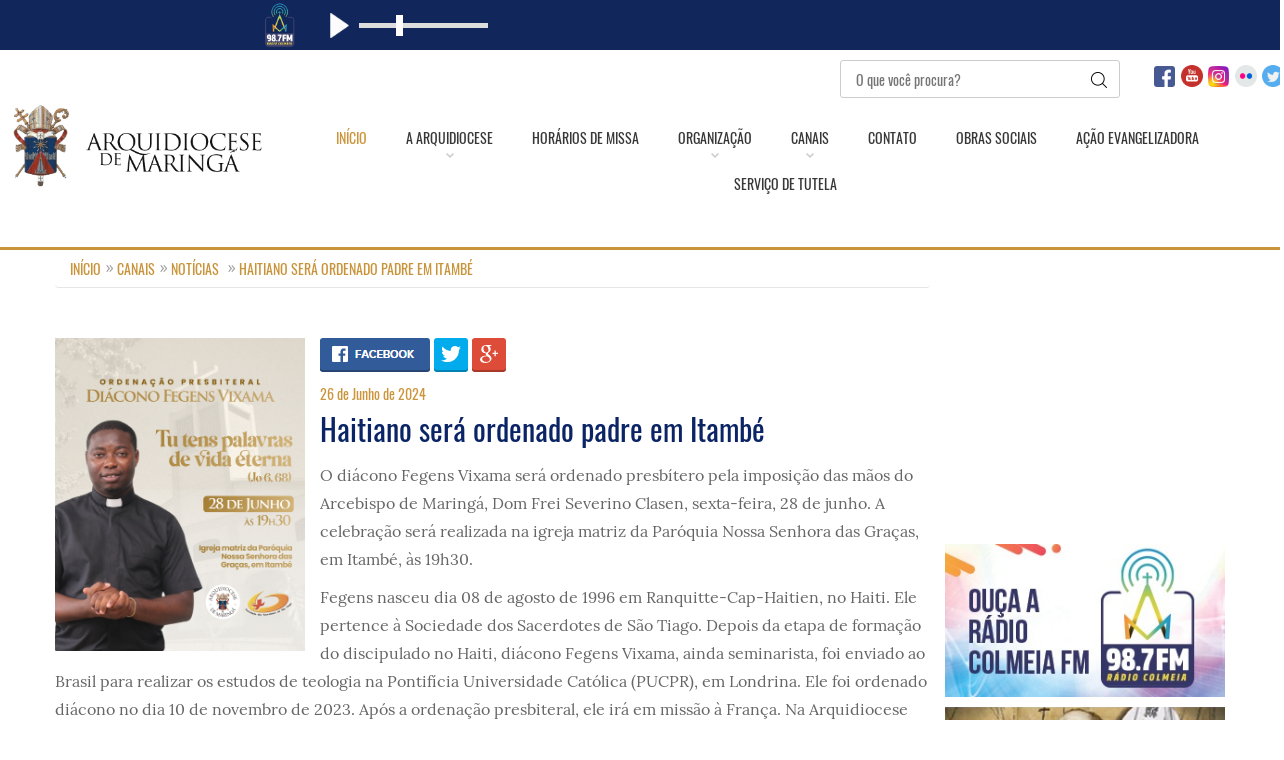

--- FILE ---
content_type: text/html; charset=utf-8
request_url: http://arquidiocesedemaringa.org.br/noticias/2184/haitiano-sera-ordenado-padre-em-itambe
body_size: 7423
content:
<html lang="pt-br">
<head>
    <!-- Global site tag (gtag.js) - Google Analytics -->
    <script async src="https://www.googletagmanager.com/gtag/js?id=UA-77407304-1"></script>
    <script>
        window.dataLayer = window.dataLayer || [];
        function gtag(){dataLayer.push(arguments);}
        gtag('js', new Date());

        gtag('config', 'UA-77407304-1');
    </script>

    <script async src="https://pagead2.googlesyndication.com/pagead/js/adsbygoogle.js?client=ca-pub-8290756101385380"
            crossorigin="anonymous"></script>

    
<meta name="viewport" content="width=device-width, initial-scale=1">
<meta http-equiv="cache-control" content="public">
<meta name="google-site-verification" content="brY2GsM-9BLpDAz4Tn9q9wQNmT_yp09dXzDLaLtZIg8" />

<link rel="stylesheet" type="text/css" href="https://arquidiocesedemaringa.org.br/css/custom.css?2026-01-1419:55>">
<link rel="stylesheet" type="text/css" href="https://arquidiocesedemaringa.org.br/css/estilo.css?2026-01-1419:55">
<link rel="stylesheet" type="text/css" href="https://arquidiocesedemaringa.org.br/css/froala_style.min.css?2026-01-1419:55">
<link href="https://arquidiocesedemaringa.org.br/css/font.css?2026-01-1419:55" rel="stylesheet">

<style>
    .cookieConsentContainer{
        z-index:999;
        width:350px;
        min-height:20px;
        box-sizing:border-box;
        padding:30px 30px 30px 30px;
        background:#232323;
        overflow:hidden;
        position:fixed;
        bottom:10px;
        left:10px;
        display:none;
        border-radius: 5px;
        border: 1px solid white;
    }
    .cookieConsentContainer .cookieTitle a{
        font-family:OpenSans,arial,sans-serif;
        color:#fff;
        font-size:22px;
        line-height:20px;
        display:block
    }
    .cookieConsentContainer .cookieDesc p{
        margin:0;
        padding:0;
        font-family:OpenSans,arial,sans-serif;
        color:#fff;
        font-size:16px;
        line-height:20px;
        display:block;
    }

    .cookieConsentContainer .cookieDesc a{
        font-family:OpenSans,arial,sans-serif;
        color:#fff;
        text-decoration:underline}

    .cookieConsentContainer .cookieButton a{
        display:inline-block;
        font-family:OpenSans,arial,sans-serif;
        color:#fff;
        font-size:14px;
        font-weight:700;
        margin-top:14px;
        background:#007bff;
        box-sizing:border-box;
        padding:15px 24px;
        text-align:center;
        transition:background .3s;
        width: 100%;
    }
    .cookieConsentContainer .cookieButton a:hover{
        cursor:pointer;
        background:#3e9b67
    }

    @media (max-width:980px){
        .cookieConsentContainer{
            bottom:0!important;
            right:0!important;
            width:100%!important
        }
    }
</style>


<!-- TAGS STATICAS -->
<meta name="keywords" content="Arquidiocese,maringá,palavra do bispo,horários de missa,notícias da diocese,arquidiocese de maringá,santo do dia,liturgia diária,fotos,vídeos,arquivos,atos da cúria,paróquias de maringá,igreja,catolica,bispo,paroquia,catedral">
<meta name="language" content="pt-br">
<link rel="shortcut icon" href="https://arquidiocesedemaringa.org.br/favicon.ico" type="image/x-icon">
<meta name="autor" content="Cúria Online do Brasil">
<meta name="company" content="Arquidiocese de Maringá">
<meta name="robots" content="index, follow">
<!-- / TAGS STATICAS -->


<!--SOCIAL STATICA -->
<meta property="og:site_name" content="Arquidiocese de Maringá">
<meta property="og:image:width" content="250">
<meta property="og:image:height" content="250">
<meta property="og:image" content="https://arquidiocesedemaringa.org.br/imagens/image-share-default.jpg">
<!--SOCIAL STATICA -->    

    <!--SOCIAL STATICA -->
    <title> Arquidiocese de Maringá</title>

</head>
<body>

<div>
        <div class="topheader ">
            <div class="imgRadio ">
                <a target="_blank" href="https://www.colmeiafm.com.br/" class="h2-subtitle" style="color: white!important;">
                    <img src="https://arquidiocesedemaringa.org.br/imagens/radio-colmeialogo.png">
                </a>
            </div>
            <div class="radioPlayer">
                <div id="radio-colmeia-play" class="radioButton">
                    <button onclick="$radioColmeia.play()">
                        <img src="https://arquidiocesedemaringa.org.br/img/play-white.png">
                    </button>
                </div>
                <div id="radio-colmeia-pause" class="radioButton" style="display: none">
                    <button onclick="$radioColmeia.pause()">
                        <img src="https://arquidiocesedemaringa.org.br/img/pause-white.png">
                    </button>
                </div>
                <div id="radio-colmeia-volume">
                    <input type="range" class="inputRadio" min="0" max="100" value="30" onchange="$radioColmeia.volume(this.value/100)">
                </div>
                <div>
                    <audio controls style="display: none;" id="radio-colmeia">
<!--                        <source src="https://stm01.virtualcast.com.br:8138/live" type="audio/mp3">-->
                        <source src="https://live.virtualcast.com.br/colmeiamaringa" type="audio/mp3">
                    </audio>
                </div>
            </div>
        </div>

    <style>
        @media (max-width: 375px){
            .imgRadio{ margin-left:auto!important;}
        }
        .topheader {left: 0;right: 0;display: flex;flex-wrap: wrap;height: 50px;border-bottom: 1px #11265b solid; background-color: #11265b; padding-right: 20px;}
        .radioPlayer {left: 0;right: 0;display: flex;flex-wrap: wrap;}
        .imgRadio{ margin-top: auto; margin-bottom:auto; margin-left:20%; margin-right: 20px ;}
        .inputRadio{height: 50px; padding-left: 5px; border: none; background: none;}
        .radioButton{margin-top: auto;margin-bottom: auto;padding-right: 2px;}
        .radioButton button{ background-color: transparent; }
        .radioButton button img {width: 25px;}
        .row.display-flex > [class*='col-'] {display: flex;flex-direction: column;}
        .row.display-flex .flex-full{flex-basis: 100%;}
        .imgRadio img{height:50px; width:auto; display: block;}
        input[type=range] {-webkit-appearance: none;}
        input[type=range]::-webkit-slider-runnable-track {width: 200px;height: 5px;background: #ddd;border: none;}
        input[type=range]::-webkit-slider-thumb { -webkit-appearance: none; border: none; height: 21px; width: 7px; background: white;margin-top: -8px;}
        input[type=range]:focus {outline: none;}
        input[type=range]:focus::-webkit-slider-runnable-track {background: #ccc;}

    </style>


    <script>
        var $radioColmeia = {

            radio: document.getElementById('radio-colmeia'),
            btnPause: document.getElementById('radio-colmeia-pause'),
            btnPlay: document.getElementById('radio-colmeia-play'),
            btnMute: document.getElementById('radio-colmeia-mute'),
            inputVolume: document.getElementById('radio-colmeia-volume'),
            volumeDefault: 0.3,

            play: function(){
                this.volume(this.volumeDefault);
                this.inputVolume.value = this.volumeDefault * 100;
                this.radio.play();
                this.btnPlay.style.display="none";
                this.btnPause.style.display="";
            },
            pause: function(){
                this.volumeDefault = this.radio.volume;
                this.radio.pause();
                this.btnPause.style.display="none";
                this.btnPlay.style.display="";
            },
            volume: function(val){
                this.radio.volume = val;
            }
        }

    </script>

</div>
<header style="max-width:1500px!important;">
        <div class="right">
            <style>

                header .busca2 {display: inline-block;margin-top: 5px;width: 280px;height: 40px;position: relative;margin-right: 30px}
                header .busca2 input {width: 100%;height: 38px;padding: 0 15px;font-family: 'Oswald';font-size: 14px;border: 1px solid #ccc;
                    border-radius: 3px;position: absolute;z-index: 1;top: 0;left: 0}
                header .busca2 input:focus {border-color: #CC953D}
                header .busca2 button { z-index: 2; position:relative; width:15%; height:100% ;cursor: pointer;}
                header .busca2 button:hover {opacity: 1}
                .busca2 form button img {width: 16px}
                @media (max-width: 970px) {
                    header .busca2 button { z-index: 2; position:relative; width:0%; height:100%; margin-left: 80%}
                }
            </style>

            <div class="busca2">
                <form action="https://arquidiocesedemaringa.org.br/busca" method="GET">
                    <input type="text" name="busca"  placeholder="O que você procura?">
                    <button style="background: transparent;" ><img src="https://arquidiocesedemaringa.org.br/img/magnifying.png"></button>
                </form>
            </div>

            <div class="redes">
                <ul>
                    <li>
                        <a target="_blank" href="https://www.facebook.com/ArquidioceseMaringa/">
                            <figure><img style="width: 21px" src="https://arquidiocesedemaringa.org.br/img/facebook.png"></figure>
                        </a>
                    </li>
                    <li>
                        <a target="_blank" href="https://www.youtube.com/user/ArquidioceseMaringa" >
                            <figure><img style="width: 22px" src="https://arquidiocesedemaringa.org.br/img/youtube.png"></figure>
                        </a>
                    </li>
                    <li>
                        <a target="_blank" href="https://www.instagram.com/arquidiocesedemaringa/" >
                            <figure><img style="width: 21px" src="https://arquidiocesedemaringa.org.br/img/instagram.png"></figure>
                        </a>
                    </li>
                    <li>
                        <a target="_blank" href="https://www.flickr.com/photos/arquidiocesedemaringa/" >
                            <figure><img style="width: 22px" src="https://arquidiocesedemaringa.org.br/img/flickr.png"></figure>
                        </a>
                    </li>
                    <li>
                        <a target="_blank" href="https://twitter.com/arquimaringa" >
                            <figure><img style="width: 22px" src="https://arquidiocesedemaringa.org.br/img/twitter.png"></figure>
                        </a>
                    </li>
                </ul>
            </div>
        </div>

        <div class="cb"></div>

    <center>
        <nav>
            <a href="https://arquidiocesedemaringa.org.br/" class="logo" style="padding-right: 20px">
                <img src="https://arquidiocesedemaringa.org.br/fotos/logo.png" width="270"  alt="Arquidiocese de Maringa">
            </a>

            <button>Menu</button>
            <script>
                var condNav = 0;
                document.querySelector('nav button').addEventListener('click', function () {
                    var nav = document.querySelector('nav');
                    if (!condNav) {
                        nav.className = 'on';
                        condNav = 1;
                    } else {
                        nav.className = '';
                        condNav = 0;
                    }
                });
            </script>
            <ul style="max-width: 1500px!important">
                <li style="padding-top: 30px">
                    <a class="act" href="https://arquidiocesedemaringa.org.br/"> Início </a>
                </li>
                <li>
                    <a href="https://arquidiocesedemaringa.org.br/arquidiocese"> A Arquidiocese </a>
                    <ul>
                        <li><a href="https://arquidiocesedemaringa.org.br/historia"> História </a></li>
                        <li><a href="https://arquidiocesedemaringa.org.br/curia"> Cúria </a></li>
                        <li><a href="https://arquidiocesedemaringa.org.br/bispos"> Bispos </a></li>
                        <li><a href="https://arquidiocesedemaringa.org.br/padres"> Padres </a></li>
                        <li><a href="https://arquidiocesedemaringa.org.br/diaconos"> Diáconos </a></li>
                        <li><a href="https://arquidiocesedemaringa.org.br/padroeira"> Padroeira </a></li>
                    </ul>
                </li>

                <li><a href="https://arquidiocesedemaringa.org.br/horariosdemissa"> Horários de Missa </a></li>

                <li>
                    <a href="https://arquidiocesedemaringa.org.br/organizacao"> Organização </a>
                    <ul>
                        <li><a href="https://arquidiocesedemaringa.org.br/paroquias"> Paróquias </a></li>
                        <li><a href="https://arquidiocesedemaringa.org.br/governo"> Governo </a></li>
                        <li><a href="https://arquidiocesedemaringa.org.br/conselhos"> Conselhos </a></li>
                        <li><a href="https://arquidiocesedemaringa.org.br/tribunal"> Tribunal Eclesiástico </a></li>
                        <li><a href="http://seminario.arquidiocesedemaringa.org.br" target="_blank"> Seminário </a></li>
                        <li><a href="https://arquidiocesedemaringa.org.br/pastorais"> Pastorais, Movimentos e Organismos </a></li>
                        <li><a href="https://arquidiocesedemaringa.org.br/congregacao">Congregações</a></li>
                    </ul>
                </li>
                <li>
                    <a href="https://arquidiocesedemaringa.org.br/canais"> Canais </a>
                    <ul>
                        <li><a href="https://arquidiocesedemaringa.org.br/noticias"> Notícias </a></li>
                        <li><a href="https://arquidiocesedemaringa.org.br/artigos"> Artigos </a></li>
                        <!--                        <li><a href="--><!--palavradobispo"> Palavra do Arcebispo </a></li>-->
                        <li><a href="https://arquidiocesedemaringa.org.br/santododia"> Santo do Dia </a></li>
                        <li><a href="https://arquidiocesedemaringa.org.br/liturgiadiaria"> Liturgia Diária </a></li>
                        <li><a href="https://arquidiocesedemaringa.org.br/galeriadearquivos/6/livro-padre-joao-caruana">Livro : Pensadores da Caminhada</a></li>
                        <li><a href="https://arquidiocesedemaringa.org.br/galeriadearquivos/9/carta-as-comunidades-sobre-a-evangelizacao-da-juventude">Carta às comunidades Sobre a Evangelização da Juventude.</a></li>
                        <li><a href="https://arquidiocesedemaringa.org.br/arquivos/carta-pastoral.pdf" target="_blank"> Carta Pastoral </a></li>

                    </ul>
                </li>
                <!--                <li>-->
                <!--                    <a href="--><!--multimidia"> Multimídia </a>-->
                <!--                    <ul>-->
                <!--                        <li><a href="--><!--galeriadefotos"> Galeria de Fotos </a></li>-->
                <!--                        <li><a href="--><!--galeriadevideos"> WebTV </a></li>-->
                <!--                        <li><a href="--><!--galeriadearquivos"> Arquivos Para Download</a></li>-->
                <!--                    </ul>-->
                <!--                </li>-->
                <li>
                    <a href="https://arquidiocesedemaringa.org.br/contato"> Contato </a>
                </li>
                <li>
                    <a href="https://arquidiocesedemaringa.org.br/obrasocial"> Obras Sociais</a>
                </li>
                <li><a href="https://arquidiocesedemaringa.org.br/galeriadearquivos/1/acao-evangelizadora"> Ação Evangelizadora</a></li>
                <li><a href="http://tutela.arquidiocesedemaringa.org.br" target="_blank"> Serviço de Tutela </a></li>
            </ul>
        </nav>
    </center>
    </div>
    <div class="cb"></div>
</header>
<head>
    <title>Haitiano será ordenado padre em Itambé</title>

    <!-- TAGS VARIÁVEIS ===================================================================================-->
    <meta name="title" content="Haitiano será ordenado padre em Itambé">
    <meta name="description" content="O diácono Fegens Vixama será ordenado presbítero pela imposição das mãos do Arcebispo de Maringá, Dom Frei Severino Clasen, sexta-feira, 28 de junho. A celebração será realizada na igreja matriz da Paróquia Nossa Senhora das Graças, em Itambé, às 19h30.  Fegens nasceu dia 08 de agosto de 1996 em Ranquitte-Cap-Haitien, no Haiti. Ele pertence à Sociedade dos Sacerdotes de São Tiago. Depois da etapa de formação do discipulado no Haiti, diácono Fegens Vixama, ainda seminarista, foi enviado ao Brasil para realizar os estudos de teologia na Pontifícia Universidade Católica (PUCPR), em Londrina. Ele foi ordenado diácono no dia 10 de novembro de 2023.  Após a ordenação presbiteral, ele irá em missão à França. Na Arquidiocese de Maringá, os padres da Sociedade dos Sace">
    <!-- / TAGS VARIÁVEIS =================================================================================-->


    <!-- SOCIAL VARIÁVEIS =================================================================================-->
    <meta property="og:title" content="Haitiano será ordenado padre em Itambé">
    <meta property="og:description" content="O diácono Fegens Vixama será ordenado presbítero pela imposição das mãos do Arcebispo de Maringá, Dom Frei Severino Clasen, sexta-feira, 28 de junho. A celebração será realizada na igreja matriz da Paróquia Nossa Senhora das Graças, em Itambé, às 19h30.  Fegens nasceu dia 08 de agosto de 1996 em Ranquitte-Cap-Haitien, no Haiti. Ele pertence à Sociedade dos Sacerdotes de São Tiago. Depois da etapa de formação do discipulado no Haiti, diácono Fegens Vixama, ainda seminarista, foi enviado ao Brasil para realizar os estudos de teologia na Pontifícia Universidade Católica (PUCPR), em Londrina. Ele foi ordenado diácono no dia 10 de novembro de 2023.  Após a ordenação presbiteral, ele irá em missão à França. Na Arquidiocese de Maringá, os padres da Sociedade dos Sace">
    <meta property="og:image" content="https://arquidiocesedemaringa.org.br/imagens/noticia/thumbs/haitiano-sera-ordenado-padre-em-itambe-26-06-2024.jpg">
    <meta property="og:url" content="https://arquidiocesedemaringa.org.br/noticias/2184/haitiano-sera-ordenado-padre-em-itambe">


    <!-- For Twitter -->
    <meta name="twitter:card" content="summary" />
    <meta name="twitter:title" content="Haitiano será ordenado padre em Itambé" />
    <meta name="twitter:description" content="O diácono Fegens Vixama será ordenado presbítero pela imposição das mãos do Arcebispo de Maringá, Dom Frei Severino Clasen, sexta-feira, 28 de junho. A celebração será realizada na igreja matriz da Paróquia Nossa Senhora das Graças, em Itambé, às 19h30.  Fegens nasceu dia 08 de agosto de 1996 em Ranquitte-Cap-Haitien, no Haiti. Ele pertence à Sociedade dos Sacerdotes de São Tiago. Depois da etapa de formação do discipulado no Haiti, diácono Fegens Vixama, ainda seminarista, foi enviado ao Brasil para realizar os estudos de teologia na Pontifícia Universidade Católica (PUCPR), em Londrina. Ele foi ordenado diácono no dia 10 de novembro de 2023.  Após a ordenação presbiteral, ele irá em missão à França. Na Arquidiocese de Maringá, os padres da Sociedade dos Sace" />
    <meta name="twitter:image" content="https://arquidiocesedemaringa.org.br/imagens/noticia/thumbs/haitiano-sera-ordenado-padre-em-itambe-26-06-2024.jpg" />
    <!-- / SOCIAL VARIÁVEIS ===============================================================================-->
</head>
<div class="line hm"></div>

<main>
    <div id="comunicacao" class="int noticias">

        <div class="blc left" style="margin-top: 0px">
                                        <div id="comunicacao" class="int noticias">

                    <style>
                        .txt figure{ margin:15px; height: auto !important; background-color:rgba(200,200,200,0.35); }
                        .txt figcaption{ padding:0px 10px; font-size:12px; }
                        .txt blockquote p{ float: left; font-size: 20px; font-style: normal; line-height: 1.5em; margin: 10px; max-width: 30%; }
                        .int h1{ margin-top: 0px}
                        .noticias .blc.left .left{ width: auto!important; height: auto!important;}
                        .svgld { border: 0px;}
                    </style>

                    <div class="blc">

                        <ol class="breadcrumb" style="margin-bottom: 50px">
                            <li><a href="https://arquidiocesedemaringa.org.br/">Início</a></li>
                            <li><a>Canais</a></li>
                            <li> <a href="https://arquidiocesedemaringa.org.br/noticias">Notícias</a> </li>
                            <li> <a href="#">Haitiano será ordenado padre em Itambé</a> </li>
                        </ol>

                        <div>

                            <div class="left svgld" >
                                <img src="https://arquidiocesedemaringa.org.br/imagens/noticia/haitiano-sera-ordenado-padre-em-itambe-26-06-2024.jpg" style="width: 250px" alt="">
                            </div>

                            <div class="redes" style="margin-bottom: 5px">
                                <a target="_blank" href="https://www.facebook.com/sharer/sharer.php?u=https://arquidiocesedemaringa.org.br/noticias/2184/haitiano-sera-ordenado-padre-em-itambe" class="facebook"></a>
                                <a target="_blank" href="https://twitter.com/home?status=https://arquidiocesedemaringa.org.br/noticias/2184/haitiano-sera-ordenado-padre-em-itambe" class="twitter"></a>
                                <a target="_blank" href="https://plus.google.com/share?url=https://arquidiocesedemaringa.org.br/noticias/2184/haitiano-sera-ordenado-padre-em-itambe" class="plus"></a>
                            </div>
                            <p class="data"> 26 de Junho de 2024 </p>

                            <div class="txt">

                                <h1>Haitiano será ordenado padre em Itambé</h1>

                                <article>
                                    <p class="fr-tag">  O diácono Fegens Vixama será ordenado presbítero pela imposição das mãos do Arcebispo de Maringá, Dom Frei Severino Clasen, sexta-feira, 28 de junho. A celebração será realizada na igreja matriz da Paróquia Nossa Senhora das Graças, em Itambé, às 19h30.</p><p class="fr-tag">  Fegens nasceu dia 08 de agosto de 1996 em Ranquitte-Cap-Haitien, no Haiti. Ele pertence à Sociedade dos Sacerdotes de São Tiago. Depois da etapa de formação do discipulado no Haiti, diácono Fegens Vixama, ainda seminarista, foi enviado ao Brasil para realizar os estudos de teologia na Pontifícia Universidade Católica (PUCPR), em Londrina. Ele foi ordenado diácono no dia 10 de novembro de 2023.  Após a ordenação presbiteral, ele irá em missão à França. Na Arquidiocese de Maringá, os padres da Sociedade dos Sacerdotes de São Tiago estão responsáveis pelas paróquias de Floresta e Itambé.</p><p class="fr-tag">  A celebração será transmitida pelo Facebook e Youtube da Arquidiocese de Maringá e Rádio Colmeia FM (98,7).<br><br><a href="https://www.youtube.com/watch?v=J0PCZPf49yo" rel="nofollow" target="_blank"><em>Acesse a transmissão</em></a></p>                                </article>

                            </div>

                            <div class="cb"></div>


                        </div>

                    </div>

                </div>

            
        </div>
        <div class="blc right">
            <!-- Sidebar -->
<div >
    <iframe name="f289383d697b9d8"
            width="300px" height="1000px" frameborder="0" allowtransparency="true" allowfullscreen="true" scrolling="no"
            allow="encrypted-media" title="fb:page Facebook Social Plugin"
            src="https://www.facebook.com/v2.5/plugins/page.php?adapt_container_width=true&amp;app_id=&amp;channel=https%3A%2F%2Fstaticxx.facebook.com%2Fconnect%2Fxd_arbiter.php%3Fversion%3D44%23cb%3Df20e5252fc9788%26domain%3Darquidiocesedemaringa.org.br%26origin%3Dhttp%253A%252F%252Farquidiocesedemaringa.org.br%252Fff674583eff1c%26relation%3Dparent.parent&amp;container_width=250&amp;hide_cover=false&amp;href=https%3A%2F%2Fwww.facebook.com%2FArquidioceseMaringa%2F&amp;locale=pt_BR&amp;sdk=joey&amp;show_facepile=true&amp;small_header=false&amp;width=300"
            style="border: none; visibility: visible; width: 250px; height: 214px;" class="">
    </iframe>
    <br><br>

            <a target="_blank" href='http://www.colmeiafm.com.br/' >
            <img src="/imagens/banner/redio-colmeia.jpeg" style="padding-top: 10px;" width="280px">
        </a>
            <a target="_blank" href='https://www.youtube.com/watch?v=eXcLDjWqK-Q' >
            <img src="/imagens/banner/15-02-2016-14-39-10-562016-02-15t14-39-10-02-001ff2america-sao-paulo817f2016-02-15t14-39-10-02-00.jpg" style="padding-top: 10px;" width="280px">
        </a>
    </div>
<!-- / Sidebar -->        </div>
        <div class="cb"></div>

    </div>

</main>


<footer>
    <div class="contt">
        <div class="left">
            <a href="https://arquidiocesedemaringa.org.br/" class="logo">
                <img src="https://arquidiocesedemaringa.org.br/imagens/logo-brasao.png"

                     alt="Arquidiocese de Maringá">
            </a>
            <div class="info">
                <h3> Endereço </h3>
                <p> <strong>Cúria Metropolitana de Maringá</strong><br>
                    Av. Tiradentes, 740 - Zona 1<br/>
                    87.001-970 Maringá – PR<br/>
                    (44) 3227-1706
                </p>
            </div>
            <div class="cb"></div>
        </div>

        <div class="right">
            <ul class="radios">
                <li><a target="_blank" href="https://www.vaticannews.va/pt.html"> Vatican News </a></li>
                <li><a target="_blank" href="http://w2.vatican.va/content/vatican/pt.html"> Vaticano </a></li>
                <li><a target="_blank" href="http://www.cnbb.org.br/"> CNBB </a></li>
                <li><a target="_blank" href="https://cnbbs2.org.br"> CNBB Regional Sul 2 </a></li>
            </ul>

            <ul class="redes">
                <li>
                    <a target="_blank" href="https://www.facebook.com/ArquidioceseMaringa/">
                        <figure><img style="width: 21px" src="https://arquidiocesedemaringa.org.br/img/facebook-foot.png"></figure>
                    </a>
                </li>
                <li>
                    <a target="_blank" href="https://www.youtube.com/user/ArquidioceseMaringa" >
                        <figure><img style="width: 22px" src="https://arquidiocesedemaringa.org.br/img/youtube.png"></figure>
                    </a>
                </li>
                <li>
                    <a target="_blank" href="https://www.instagram.com/arquidiocesedemaringa/" >
                        <figure><img style="width: 21px" src="https://arquidiocesedemaringa.org.br/img/instagram.png"></figure>
                    </a>
                </li>
                <li>
                    <a target="_blank" href="https://www.flickr.com/photos/arquidiocesedemaringa/" >
                        <figure><img style="width: 22px" src="https://arquidiocesedemaringa.org.br/img/flickr.png"></figure>
                    </a>
                </li>
                <li>
                    <a target="_blank" href="https://twitter.com/arquimaringa" >
                        <figure><img style="width: 22px" src="https://arquidiocesedemaringa.org.br/img/twitter.png"></figure>
                    </a>
                </li>
            </ul>
        </div>

        <div class="cb lineft"></div>

        <a href="http://curiaonlinedobrasil.com.br/" class="left" style="color: white;" target="_blank">
            Desenvolvido por Cúria Online do Brasil
        </a>
        <a href="https://arquidiocesedemaringa.org.br/politica-privacidade" class="right" target="_blank" style="color: white; font-size: 13.5px">
            Política de Privacidade
        </a>

        <div class="cb"></div>
    </div>
</footer>



<!--<link rel="stylesheet" href="//cdn.datatables.net/1.10.19/css/jquery.dataTables.min.css">-->

<script src="https://arquidiocesedemaringa.org.br/js/jquery.js?= 2026-01-1419:55"></script>
<script defer="" src="https://arquidiocesedemaringa.org.br/js/fancybox.js?=2026-01-1419:55"></script>
<script src="https://arquidiocesedemaringa.org.br/js/bxslider.js?=2026-01-1419:55"></script>
<!---->
<script defer="" src="https://arquidiocesedemaringa.org.br/js/webfont.js?=2026-01-1419:55"></script>
<script defer="" src="https://arquidiocesedemaringa.org.br/js/custom.js?=2026-01-1419:55"></script>


<!--<script src="//cdn.datatables.net/1.10.16/js/jquery.dataTables.min.js"></script>-->
<!---->
<!---->
<!--<script>-->
<!---->
<!--    $(document).ready(function () {-->
<!---->
<!--        $('table.catequistas').DataTable({-->
<!--            "language": {"url": "//cdn.datatables.net/plug-ins/1.10.17/i18n/Portuguese-Brasil.json"},-->
<!--            "ordering": false,-->
<!--            "paging": false,-->
<!--            "searching": false-->
<!--        });-->
<!---->
<!--    });-->
<!--</script>-->


<script>
    console.log('teste');
    var purecookieTitle = "",
        purecookieDesc = 'Utilizamos cookies essenciais e tecnologias semelhantes de acordo com a nossa <a href="/politica-privacidade" target="_blank">Política de Privacidade</a>' +
            ' e, ao continuar navegando, você concorda com estas condições.',
        purecookieLink = '',
        purecookieButton = "Ok. entendi!";

    function pureFadeIn(e, o) {
        var i = document.getElementById(e);
        i.style.opacity = 0, i.style.display = o || "block", function e() {
            var o = parseFloat(i.style.opacity);
            (o += .02) > 1 || (i.style.opacity = o, requestAnimationFrame(e))
        }()
    }

    function pureFadeOut(e) {
        var o = document.getElementById(e);
        o.style.opacity = 1, function e() {
            (o.style.opacity -= .02) < 0 ? o.style.display = "none" : requestAnimationFrame(e)
        }()
    }

    function setCookie(e, o, i) {
        var t = "";
        if (i) {
            var n = new Date;
            n.setTime(n.getTime() + 24 * i * 60 * 60 * 1e3), t = "; expires=" + n.toUTCString()
        }
        document.cookie = e + "=" + (o || "") + t + "; path=/"
    }

    function getCookie(e) {
        for (var o = e + "=", i = document.cookie.split(";"), t = 0; t < i.length; t++) {
            for (var n = i[t]; " " == n.charAt(0);) n = n.substring(1, n.length);
            if (0 == n.indexOf(o)) return n.substring(o.length, n.length)
        }
        return null
    }

    function eraseCookie(e) {
        document.cookie = e + "=; Max-Age=-99999999;"
    }

    function cookieConsent() {
        getCookie("purecookieDismiss") || (document.body.innerHTML += '<div class="cookieConsentContainer" id="cookieConsentContainer"><div class="cookieTitle"><a>' + purecookieTitle + '</a></div><div class="cookieDesc"><p style="text-align:justify;">' + purecookieDesc + " " + purecookieLink + '</p></div><div class="cookieButton"><a onClick="purecookieDismiss();">' + purecookieButton + "</a></div></div>", pureFadeIn("cookieConsentContainer"))
    }

    function purecookieDismiss() {
        setCookie("purecookieDismiss", "1", 7), pureFadeOut("cookieConsentContainer")
    }

    window.onload = function () {
        console.log('teste 123 123 ');

    };

    window.onload = function() {
      console.log('execute this shit');
    };

    setTimeout(function(){
        cookieConsent();
    }, 3000);


</script>





--- FILE ---
content_type: text/html; charset=utf-8
request_url: https://www.google.com/recaptcha/api2/aframe
body_size: 259
content:
<!DOCTYPE HTML><html><head><meta http-equiv="content-type" content="text/html; charset=UTF-8"></head><body><script nonce="GqR_fs6xUiuaf3EEVDW1Zw">/** Anti-fraud and anti-abuse applications only. See google.com/recaptcha */ try{var clients={'sodar':'https://pagead2.googlesyndication.com/pagead/sodar?'};window.addEventListener("message",function(a){try{if(a.source===window.parent){var b=JSON.parse(a.data);var c=clients[b['id']];if(c){var d=document.createElement('img');d.src=c+b['params']+'&rc='+(localStorage.getItem("rc::a")?sessionStorage.getItem("rc::b"):"");window.document.body.appendChild(d);sessionStorage.setItem("rc::e",parseInt(sessionStorage.getItem("rc::e")||0)+1);localStorage.setItem("rc::h",'1768431339284');}}}catch(b){}});window.parent.postMessage("_grecaptcha_ready", "*");}catch(b){}</script></body></html>

--- FILE ---
content_type: text/css
request_url: https://arquidiocesedemaringa.org.br/css/custom.css?2026-01-1419:55%3E
body_size: 7857
content:

* {
    margin: 0;
    padding: 0;
    border: 0;
    text-decoration: none;
    list-style: none;
    outline: none;
    box-sizing: border-box;
    font-size: 16px;
    font-family: 'Lora'
}

td, li, p {
    color: #666;
}

a {
    color: #666;
}

html, body {
    width: 100%;
    height: 100%
}

body {
    background-color: #fff
}

.cb {
    clear: both
}

.left {
    float: left
}

.right {
    float: right
}

.contt {
    max-width: 1370px
}

nav button {
    display: none;
}

.noMarginLeft {
    margin-left: 0 !important
}

.noMarginRight {
    margin-right: 0 !important
}

.slideAll {
    width: 100%;
    height: 530px;
    border-bottom: 3px solid #C9933A;
    margin-bottom: 60px;
    background-color: #161c3c
}

nav {
    margin-top: 0px
}

nav > ul > li {
    display: inline-block;
    margin-right: 35px;
    position: relative;
    line-height: 1em;
    text-align: left;
    padding-bottom: 30px
}

nav > ul > li:last-child {
    margin-right: 0
}

nav > ul > li:after {
    content: '';
    width: 8px;
    height: 5px;
    left: 50%;
    position: absolute;
    display: block;
    top: 23px;
    margin-left: -4px
}

nav > ul > li:first-child:after, nav > ul > li:nth-child(6):after, nav > ul > li:last-child:after {
    display: none
}
nav > ul > li:first-child:after, nav > ul > li:nth-child(7):after, nav > ul > li:last-child:after {
    display: none
}
nav > ul > li:first-child:after, nav > ul > li:nth-child(8):after, nav > ul > li:last-child:after {
    display: none
}
nav > ul > li:first-child:after, nav > ul > li:nth-child(3):after, nav > ul > li:last-child:after {
    display: none
}

nav > ul > li > ul {
    display: none;
    width: 260px;
    position: absolute;
    border: 1px solid #E6E6E6;
    background-color: #fff;
    padding: 25px;
    top: 150px;
    left: 0;
    transition: all ease .3s;
    z-index: -1;
    opacity: 0
}

nav > ul > li > ul:after {
    content: '';
    width: 260px;
    height: 3px;
    background-color: #CC953D;
    top: -4px;
    left: 0;
    position: absolute
}

nav > ul > li > ul > li {
    margin-bottom: 20px;
    padding-bottom: 20px;
    border-bottom: 1px solid #E6E6E6
}

nav > ul > li > ul > li:last-child {
    padding-bottom: 0;
    margin-bottom: 0;
    border-bottom: none
}

nav ul li a {
    color: #373737;
    text-transform: uppercase;
    font-size: 14px;
    font-family: 'Oswald';
    display: block
}

nav ul li:hover > a, nav ul li > a.act, nav ul li > a:hover {
    color: #CC953D
}

nav > ul > li:hover > ul {
    opacity: 1;
    height: auto;
    top: 45px;
    z-index: 10
}

header {
    margin: 5px auto;
    padding-bottom: 20px;
    max-width: 1170px
}

header > div.right {
    text-align: right
}

main {
    display: block;
    margin: 0 auto;
    max-width: 1170px;
    position: relative;
    z-index: 2
}

.logo {
    padding-top: 0px;
    float: left;
    display: block
}

header .busca {
    display: inline-block;
    margin-top: 30px;
    width: 280px;
    height: 40px;
    position: relative;
    margin-right: 30px
}

header .busca input {
    width: 100%;
    height: 38px;
    padding: 0 15px;
    font-family: 'Oswald';
    font-size: 14px;
    border: 1px solid #ccc;
    border-radius: 3px;
    position: absolute;
    z-index: 1;
    top: 0;
    left: 0
}

header .busca input:focus {
    border-color: #CC953D
}

header .busca > button {
    width: 13px;
    height: 13px;
    position: absolute;
    z-index: 2;
    right: 20px;
    top: 12px;
    cursor: pointer;
    opacity: .7
}

header .busca button:hover {
    opacity: 1
}

.line {
    width: 100%;
    height: 3px;
    display: block;
    background-color: #C9933A;
    position: relative
}

.line:after {
    content: '';
    width: 100%;
    height: 1px;
    background-color: #E6E6E6;
    position: absolute;
    left: 0;
    top: 90px;
    overflow: hidden
}

.line.hm:after {
    display: none
}

.redes {
    display: inline-block;
    vertical-align: top;
    margin-top: 10px
}

.redes ul li {
    display: inline-block;
    margin-right: 5px;
}

.redes ul li:last-child {
    margin-right: 0
}

.redes ul li a {
    border-radius: 50%;
    width: 18px;
    height: 18px;
    display: block;
}

.hm_topo .blc.left h3:after {
    content: '';
    width: 45px;
    height: 1px;
    margin: 20px 0;
    background-color: #C9933A;
    display: block
}

.hm_topo .blc.left p {
    line-height: 1.5em
}

.hm_topo .blc.left p {
    line-height: 1.5em
}

.hm_topo .blc.left a {
    display: block;
    margin-top: 15px;
    color: #c9933a;
}

.hm_topo .blc.left h3 a {
    font-size: 30px;
    color: #0a2466;
    font-family: 'Oswald';
    font-weight: 400;
    line-height: 1.3em
}

.loader {
    position: absolute;
    width: 100px;
    height: 100px;
    left: 50%;
    top: 20%
}

.circular {
    animation: rotate 2s linear infinite;
    height: 100px;
    position: absolute;
    width: 100px
}

.path {
    stroke-dasharray: 1, 200;
    stroke-dashoffset: 0;
    animation: dash 1.5s ease-in-out infinite, color 6s ease-in-out infinite;
    stroke-linecap: round
}

@keyframes rotate {
    100% {
        transform: rotate(360deg)
    }
}

@keyframes dash {
    0% {
        stroke-dasharray: 1, 200;
        stroke-dashoffset: 0
    }
    50% {
        stroke-dasharray: 89, 200;
        stroke-dashoffset: -35
    }
    100% {
        stroke-dasharray: 89, 200;
        stroke-dashoffset: -124
    }
}

@keyframes color {
    100%, 0% {
        stroke: #d62d20
    }
    40% {
        stroke: #0057e7
    }
    66% {
        stroke: #008744
    }
    80%, 90% {
        stroke: #ffa700
    }
}

.svgld {
    border: 1px solid rgba(0, 0, 0, 0.08);
    position: relative;
    overflow: hidden;
}

.svgld svg {
    z-index: 1;
    left: 50%;
    top: 50%;
    margin-left: -50px;
    margin-top: -50px
}

.svgld img {
    position: relative;
    z-index: 2;
    top: 0;
    left: 0;
    display: block;
}


@media (max-width: 1200px) {

    header {
        padding: 20px;
    }

    nav > ul > li {
        margin-right: 20px;
    }

    main {
        padding: 20px;
    }

}

@media (max-width: 970px) {

    .logo {
        margin: 0px auto;
        text-align: center;
        float: none;
    }

    header > div.right {
        text-align: center;
        float: none;
        width: 100%;
    }

    header .busca {
        display: block;
        margin: 0px auto;
        margin-top: 20px;
    }

    header .redes {
        margin-top: 20px;
    }

    nav > ul > li:after {
        display: none;
    }

    nav > ul > li > ul {
        display: none !important;
    }

}

@media (max-width: 800px) {

    header {
        padding: 0px 20px;
    }

    nav > ul > li, nav > ul > li:last-child {
        margin: 0px 6px;
    }

    nav {
        margin-bottom: 15px;
        margin-top: 15px;
    }

    nav > ul > li, nav > ul > li:last-child {
        padding: 0px;
        margin: 3px;
        width: 31%;
        border-radius: 3px;
    }

    nav > ul > li a {
        display: block;
        background-color: rgba(0, 0, 0, 0.05);
        text-align: center;
        padding: 15px 25px;
    }

}

@media (max-width: 568px) {

    nav > ul > li, nav > ul > li:last-child {
        width: 45%;
    }

}

@media (max-width: 414px) {

    nav > ul > li, nav > ul > li:last-child {
        width: 100%;
        margin: 0px;
        margin: 2px 0px;
    }

    nav button {
        font-family: 'Oswald';
        margin-bottom: 3px;
        line-height: 2em;
        font-size: 18px;
        width: 100%;
        display: block;
        background-color: #0a2466;
        text-align: left;
        padding: 5px 15px;
        color: #fff;
        border-radius: 3px;
    }

    nav > ul > li {
        height: 0px;
        opacity: 0;
        overflow: hidden;
    }

    nav > ul > li > a {
        padding: 0px 25px;
    }

    nav > ul {
        height: 0px;
    }

    nav.on > ul {
        height: 532px;
    }

    nav.on > ul > li {
        height: auto;
        opacity: 1;
    }

    nav.on > ul > li > a {
        padding: 15px 25px;
    }

}


header .busca > div {
    width: 100%;
    height: 0px;
    transition: all ease 0.3s;
    opacity: 0;
    overflow: hidden;
    position: absolute;
    z-index: 10;
    border-radius: 3px;
    top: 60px;
    border: 1px solid #ccc;
    background-color: #fff;
}

header .busca > div.act {
    opacity: 1;
    height: 442px;
}

header .busca > div h2 {
    border-bottom: 1px solid #ccc;
    margin-bottom: 15px;
    font-size: 18px;
    font-family: 'Oswald';
    text-align: center;
    font-weight: normal;
    line-height: 1em;
    padding: 15px 0px;
    color: #10265b;
}

header .busca > div.fail h2 {
    color: #BD0003;
}

header .busca > div ul {
    padding: 15px 30px;
    text-align: left;
}

header .busca > div ul li {
    cursor: pointer;
    margin-bottom: 10px;
    margin-left: 30px;
    position: relative;
    font-size: 16px;
    color: #10265b;
    font-family: 'Oswald';
}

header .busca > div ul li:hover {
    color: #C9933B;
}

header .busca > div ul li:before {
    content: '';
    position: absolute;
    left: -30px;
    top: 3px;
    width: 20px;
    height: 20px;
    border-radius: 3px;
    background-color: #E6E6E6;
    display: block;
}

header .busca > div ul li:hover:after, header .busca > div ul li.act:after {
    content: '';
    position: absolute;
    left: -27px;
    top: 6px;
    width: 14px;
    height: 14px;
    border-radius: 3px;
    background-color: #C9933B;
    display: block;
}

header .busca > div > button {
    cursor: pointer;
    margin: 0px auto;
    background-color: #C9933B;
    color: #fff;
    display: table;
    text-transform: uppercase;
    padding: 15px 25px;
    margin-bottom: 25px;
}

header .busca > div.fail > button {
    background-color: #BD0003;
}

header .busca > div > button:hover {
    background-color: #10265b;
}

.slideAll {
    padding-top: 48px;
}

.slideAll .contt {
    margin: 0 auto
}

.slideAll .slide {

    width: 100%;
    height: 430px;
    position: relative;
    overflow: hidden;
    background-color: rgba(0, 0, 0, 0.8)
}

.slideAll .totem {
    border: none;
    position: relative;
    float: right;
    width: 280px;
    height: 430px;
    background-color: rgba(0, 0, 0, 0.8);
    border-bottom: 4px solid #C99339
}

.slideAll .totem:after {
    content: '';
    width: 100%;
    height: 100%;
    position: absolute;
    top: 0;
    left: 0;
    z-index: 2;
    background: -moz-linear-gradient(top, rgba(0, 0, 0, 0) 0%, rgba(0, 0, 0, 0.01) 1%, rgba(0, 0, 0, 0.5) 50%, rgba(0, 0, 0, 1) 100%);
    background: -webkit-linear-gradient(top, rgba(0, 0, 0, 0) 0%, rgba(0, 0, 0, 0.01) 1%, rgba(0, 0, 0, 0.5) 50%, rgba(0, 0, 0, 1) 100%);
    background: linear-gradient(to bottom, rgba(0, 0, 0, 0) 0%, rgba(0, 0, 0, 0.01) 1%, rgba(0, 0, 0, 0.5) 50%, rgba(0, 0, 0, 1) 100%);
    filter: progid:DXImageTransform.Microsoft.gradient(startColorstr='#00000000', endColorstr='#000000', GradientType=0)
}

.slideAll .totem div {
    width: 100%;
    padding: 30px;
    z-index: 3;
    position: absolute;
    bottom: 0;
    left: 0
}

.slideAll .totem div h2 {
    margin-bottom: 10px
}

.slideAll .totem div h2 a {
    color: #fff;
    font-size: 18px;
    font-weight: 400;
    font-family: 'Oswald'
}

.slideAll .totem div h2 a:hover {
    opacity: .7
}

.slideAll .totem div h3 {
    margin-bottom: 10px
}

.slideAll .totem div h3 a {
    color: #fff;
    font-weight: 400;
    font-size: 16px;
    font-style: italic
}

.slideAll .totem div h3 a:hover {
    opacity: .7
}

.slideAll .totem div > a {
    color: #c9933a;
    font-style: italic
}

.slideAll .totem div > a:hover {
    opacity: .7
}

@media (max-width: 1200px) {

    .slideAll {
        height: auto;
        padding: 20px;
    }

    .slideAll .slide {
        float: none;
        margin: 0px auto;
        max-width: 100%;
        overflow: hidden;
    }

    .totem {
        display: none;
    }

}

@media (max-width: 700px) {

    .slideAll {
        display: none;
    }

}

footer {
    position: relative;
    z-index: 2;
    background-color: #11265B;
    border-top: 4px solid #C9933A;
    padding: 20px 0;
    margin-top: 60px;
    text-align: center
}

footer .contt {
    margin: 0 auto
}

footer .contt > div {
    width: 49%;
    display: inline-block;
    margin-bottom: 30px
}

footer .contt > div.left .logo {
    padding: 0;
    width: 119px;
    height: 120px;
    display: block;
    float: left
}

footer .contt > div.left .info {
    width: 390px;
    text-align: left;
    margin-left: 45px;
    float: left
}

footer .contt > div.left .info p {
    color: #dedfe4;
    font-size: 16px;
    line-height: 1.5em
}

footer .contt > div.right {
    text-align: right
}

footer .contt > div.right ul li a {
    color: #dedfe4;
    font-family: 'Oswald';
    font-weight: 400;
    font-size: 16px
}

footer .contt > div.right ul li a:hover {
    color: #CA943A
}

footer .contt > div.right ul li {
    display: inline-block;
    margin-right: 30px;
    vertical-align: top
}

footer .contt > div.right ul.redes li {
    margin-right: 7px
}

footer .contt > div.right ul li:last-child {
    margin-right: 0
}

footer div.lineft {
    width: 100%;
    display: block;
    height: 1px;
    background-color: #263969;
    margin-bottom: 20px
}

footer .contt > div.right ul.redes li a {
    width: 23px;
    height: 23px;
    display: block
}

footer .contt > p {
    color: #858aa0;
    font-size: 14px;
    padding-top: 5px
}

footer .contt > div.right ul.redes li a.facebook:hover {
    background-position: -1px -37px
}

footer .redes {
    margin-top: 70px
}

@media (max-width: 1200px) {

    footer {
        width: 100%;
        height: auto;
        padding: 20px;
    }

    footer .contt > div {
        float: none;
        display: block;
        width: auto;
    }

    footer .contt > div.left .info:after {
        display: none;
    }

    footer .contt > div.left .logo, footer .contt > div.left .info {
        float: none;
        display: inline-block;
        margin: 10px;
    }

    footer .contt > div.right {
        float: none;
        text-align: center;
    }

    footer .redes, footer .contt > div {
        margin: 10px;
    }

    footer .contt > div.right ul {
        margin: 10px;
    }


    .line:after {
        display: none;
    }

    .int h1 {
        margin-top: 15px;
    }

    .blcsMain {
        text-align: center;
    }

    .blcsMain > div:nth-child(4n+1), .blcsMain > div {
        display: inline-block;
        vertical-align: top;
        margin: 5px;
        float: none;
    }

    #cursos .blcsMain > div, #pastoral .blcsMain > div, .blcsMain > div {
        width: 255px;
    }

    .blcsRet > div p, .blcsRet > div h2 {
        float: none;
        text-align: center;
        margin: 3px;
        padding: 5px;
    }

    .blcsRet > div p a {
        background: #E6E6E6;
    }

    .blcsDown > div > p, .blcsDown > div > h2 {
        text-align: center;
        float: none;
        width: auto;
        display: block;
        margin: 3px;
        padding: 5px;
    }

    .blcsDown > div > p a {
        background: #E6E6E6;
        text-align: center;
        padding-left: 0px;
    }

}

@media (max-width: 700px) {

    .blcsDown > div, .blcsDown > div:nth-child(2n+1) {
        display: block;
        width: auto;
        float: none;
    }

    .blcsDown > div > p a {
        height: auto;
        padding: 10px 0px;
    }

    footer .contt > div.left .info {
        width: auto;
        display: block;
        float: none;
        text-align: center;
    }

    footer .contt > div.left .info h3 {
        background: none;
        padding: 0px;
        margin: 0px;
    }

    .blcsRet > div {
        width: auto;
        display: block;
        float: none;
    }

    .liturgia-diaria .blcsRet > div {
        width: auto;
        display: block;
        float: none;
    }

}

@media (max-width: 530px) {

    .radios {
        display: none;
    }

}

@media (max-width: 350px) {

    footer .contt > p {
        display: block;
        float: none;
        margin: 10px;
        text-align: center;
    }

    footer .tdh {
        float: none;
        text-align: center;
        display: table;
        margin: 0px auto;
    }

}

.bx-wrapper {
    position: relative;
    margin-bottom: 60px;
    padding: 0;
    -ms-touch-action: pan-y;
    touch-action: pan-y;
    -moz-box-shadow: 0 0 5px #ccc;
    -webkit-box-shadow: 0 0 5px #ccc;
    box-shadow: 0 0 5px #ccc;
    border: 5px solid #fff;
    background: #fff
}

.bx-wrapper img {
    max-width: 100%;
    display: block
}

.bxslider {
    margin: 0;
    padding: 0
}

ul.bxslider {
    list-style: none
}

.bx-viewport {
    -webkit-transform: translatez(0)
}

.bx-wrapper .bx-controls-auto, .bx-wrapper .bx-pager {
    position: absolute;
    bottom: -30px;
    width: 100%
}

.bx-wrapper .bx-loading {
    min-height: 50px;
    background: url(css/images/bx_loader.gif) center center no-repeat #fff;
    height: 100%;
    width: 100%;
    position: absolute;
    top: 0;
    left: 0;
    z-index: 2000
}

.bx-wrapper .bx-pager {
    text-align: center;
    font-size: .85em;
    font-family: Arial;
    font-weight: 700;
    color: #666;
    padding-top: 20px
}

.bx-wrapper .bx-pager.bx-default-pager a {
    background: #666;
    text-indent: -9999px;
    display: block;
    width: 10px;
    height: 10px;
    margin: 0 5px;
    outline: 0;
    -moz-border-radius: 5px;
    -webkit-border-radius: 5px;
    border-radius: 5px
}

.bx-wrapper .bx-pager.bx-default-pager a.active, .bx-wrapper .bx-pager.bx-default-pager a:focus, .bx-wrapper .bx-pager.bx-default-pager a:hover {
    background: #000
}

.bx-wrapper .bx-controls-auto .bx-controls-auto-item, .bx-wrapper .bx-pager-item {
    display: inline-block;
    vertical-align: bottom
}

.bx-wrapper .bx-pager-item {
    font-size: 0;
    line-height: 0
}

.bx-wrapper .bx-prev {
    left: 10px;
    background: url(css/images/controls.png) 0 -32px no-repeat
}

.bx-wrapper .bx-prev:focus, .bx-wrapper .bx-prev:hover {
    background-position: 0 0
}

.bx-wrapper .bx-next {
    right: 10px;
    background: url(css/images/controls.png) -43px -32px no-repeat
}

.bx-wrapper .bx-next:focus, .bx-wrapper .bx-next:hover {
    background-position: -43px 0
}

.bx-wrapper .bx-controls-direction a {
    position: absolute;
    top: 50%;
    margin-top: -16px;
    outline: 0;
    width: 32px;
    height: 32px;
    text-indent: -9999px;
    z-index: 9999
}

.bx-wrapper .bx-controls-direction a.disabled {
    display: none
}

.bx-wrapper .bx-controls-auto {
    text-align: center
}

.bx-wrapper .bx-controls-auto .bx-start {
    display: block;
    text-indent: -9999px;
    width: 10px;
    height: 11px;
    outline: 0;
    background: url(css/images/controls.png) -86px -11px no-repeat;
    margin: 0 3px
}

.bx-wrapper .bx-controls-auto .bx-start.active, .bx-wrapper .bx-controls-auto .bx-start:focus, .bx-wrapper .bx-controls-auto .bx-start:hover {
    background-position: -86px 0
}

.bx-wrapper .bx-controls-auto .bx-stop {
    display: block;
    text-indent: -9999px;
    width: 9px;
    height: 11px;
    outline: 0;
    background: url(css/images/controls.png) -86px -44px no-repeat;
    margin: 0 3px
}

.bx-wrapper .bx-controls-auto .bx-stop.active, .bx-wrapper .bx-controls-auto .bx-stop:focus, .bx-wrapper .bx-controls-auto .bx-stop:hover {
    background-position: -86px -33px
}

.bx-wrapper .bx-controls.bx-has-controls-auto.bx-has-pager .bx-pager {
    text-align: left;
    width: 80%
}

.bx-wrapper .bx-controls.bx-has-controls-auto.bx-has-pager .bx-controls-auto {
    right: 0;
    width: 35px
}

.bx-wrapper .bx-caption {
    position: absolute;
    bottom: 0;
    left: 0;
    background: #666;
    background: rgba(80, 80, 80, .75);
    width: 100%
}

.bx-wrapper .bx-caption span {
    color: #fff;
    font-family: Arial;
    display: block;
    font-size: .85em;
    padding: 10px
}

.fancybox-enabled {
    overflow: hidden
}

.fancybox-enabled body {
    overflow: visible;
    -ms-touch-action: none;
    touch-action: none
}

.fancybox-container {
    position: fixed;
    top: 0;
    left: 0;
    width: 100%;
    height: 100%;
    z-index: 99993;
    -webkit-backface-visibility: hidden;
    backface-visibility: hidden
}

.fancybox-container ~ .fancybox-container {
    z-index: 99992
}

.fancybox-bg {
    position: absolute;
    top: 0;
    right: 0;
    bottom: 0;
    left: 0;
    background: #0f0f11;
    opacity: 0;
    transition-timing-function: cubic-bezier(.55, .06, .68, .19);
    -webkit-backface-visibility: hidden;
    backface-visibility: hidden
}

.fancybox-container--ready .fancybox-bg {
    opacity: .87;
    transition-timing-function: cubic-bezier(.22, .61, .36, 1)
}

.fancybox-controls {
    position: absolute;
    top: 0;
    left: 0;
    right: 0;
    text-align: center;
    opacity: 0;
    z-index: 99994;
    transition: opacity .2s;
    pointer-events: none;
    -webkit-backface-visibility: hidden;
    backface-visibility: hidden;
    direction: ltr
}

.fancybox-show-controls .fancybox-controls {
    opacity: 1
}

.fancybox-infobar {
    display: none
}

.fancybox-show-infobar .fancybox-infobar {
    display: inline-block;
    pointer-events: all
}

.fancybox-infobar__body {
    display: inline-block;
    width: 70px;
    line-height: 44px;
    font-size: 13px;
    font-family: Helvetica Neue, Helvetica, Arial, sans-serif;
    text-align: center;
    color: #ddd;
    background-color: rgba(30, 30, 30, .7);
    pointer-events: none;
    -webkit-user-select: none;
    -moz-user-select: none;
    -ms-user-select: none;
    user-select: none;
    -webkit-touch-callout: none;
    -webkit-tap-highlight-color: transparent;
    -webkit-font-smoothing: subpixel-antialiased
}

.fancybox-buttons {
    position: absolute;
    top: 0;
    right: 0;
    display: none;
    pointer-events: all
}

.fancybox-show-buttons .fancybox-buttons {
    display: block
}

.fancybox-slider-wrap {
    overflow: hidden;
    direction: ltr
}

.fancybox-slider, .fancybox-slider-wrap {
    position: absolute;
    top: 0;
    left: 0;
    bottom: 0;
    right: 0;
    padding: 0;
    margin: 0;
    z-index: 99993;
    -webkit-backface-visibility: hidden;
    backface-visibility: hidden;
    -webkit-tap-highlight-color: transparent
}

.fancybox-slide {
    position: absolute;
    top: 0;
    left: 0;
    width: 100%;
    height: 100%;
    margin: 0;
    padding: 0;
    overflow: auto;
    outline: none;
    white-space: normal;
    box-sizing: border-box;
    text-align: center;
    z-index: 99994;
    -webkit-overflow-scrolling: touch
}

.fancybox-slide:before {
    content: "";
    height: 100%;
    width: 0
}

.fancybox-slide:before, .fancybox-slide > * {
    display: inline-block;
    vertical-align: middle
}

.fancybox-slide > * {
    position: relative;
    padding: 24px;
    margin: 44px 0;
    border-width: 0;
    text-align: left;
    background-color: #fff;
    overflow: auto;
    box-sizing: border-box
}

.fancybox-slide--image {
    overflow: hidden
}

.fancybox-slide--image:before {
    display: none
}

.fancybox-content {
    display: inline-block;
    position: relative;
    margin: 44px auto;
    padding: 0;
    border: 0;
    width: 80%;
    height: calc(100% - 88px);
    vertical-align: middle;
    line-height: normal;
    text-align: left;
    white-space: normal;
    outline: none;
    font-size: 16px;
    font-family: Arial, sans-serif;
    box-sizing: border-box;
    -webkit-tap-highlight-color: transparent;
    -webkit-overflow-scrolling: touch
}

.fancybox-iframe {
    display: block;
    margin: 0;
    padding: 0;
    border: 0;
    width: 100%;
    height: 100%;
    background: #fff
}

.fancybox-slide--video .fancybox-content, .fancybox-slide--video .fancybox-iframe {
    background: transparent
}

.fancybox-placeholder {
    z-index: 99995;
    background: transparent;
    cursor: default;
    overflow: visible;
    -webkit-transform-origin: top left;
    transform-origin: top left;
    background-size: 100% 100%;
    background-repeat: no-repeat;
    -webkit-backface-visibility: hidden;
    backface-visibility: hidden
}

.fancybox-image, .fancybox-placeholder, .fancybox-spaceball {
    position: absolute;
    top: 0;
    left: 0;
    margin: 0;
    padding: 0;
    border: 0
}

.fancybox-image, .fancybox-spaceball {
    width: 100%;
    height: 100%;
    max-width: none;
    max-height: none;
    background: transparent;
    background-size: 100% 100%
}

.fancybox-controls--canzoomOut .fancybox-placeholder {
    cursor: zoom-out
}

.fancybox-controls--canzoomIn .fancybox-placeholder {
    cursor: zoom-in
}

.fancybox-controls--canGrab .fancybox-placeholder {
    cursor: -webkit-grab;
    cursor: grab
}

.fancybox-controls--isGrabbing .fancybox-placeholder {
    cursor: -webkit-grabbing;
    cursor: grabbing
}

.fancybox-spaceball {
    z-index: 1
}

.fancybox-tmp {
    position: absolute;
    top: -9999px;
    left: -9999px;
    visibility: hidden
}

.fancybox-error {
    position: absolute;
    margin: 0;
    padding: 40px;
    top: 50%;
    left: 50%;
    width: 380px;
    max-width: 100%;
    -webkit-transform: translate(-50%, -50%);
    transform: translate(-50%, -50%);
    background: #fff;
    cursor: default
}

.fancybox-error p {
    margin: 0;
    padding: 0;
    color: #444;
    font: 16px/20px Helvetica Neue, Helvetica, Arial, sans-serif
}

.fancybox-close-small {
    position: absolute;
    top: 4px;
    right: 4px;
    padding: 0;
    margin: 0;
    width: 30px;
    height: 30px;
    font: 21px/1 Arial, Helvetica Neue, Helvetica, sans-serif;
    color: #888;
    font-weight: 300;
    text-align: center;
    border-radius: 50%;
    border-width: 0;
    cursor: pointer;
    background: #fff;
    transition: background .2s;
    box-sizing: border-box;
    z-index: 2
}

.fancybox-close-small:focus {
    outline: 1px dotted #888
}

.fancybox-slide--video .fancybox-close-small {
    top: -36px;
    right: -36px;
    background: transparent
}

.fancybox-close-small:hover {
    color: #555;
    background: #eee
}

.fancybox-caption-wrap {
    position: absolute;
    bottom: 0;
    left: 0;
    right: 0;
    padding: 60px 30px 0;
    z-index: 99998;
    -webkit-backface-visibility: hidden;
    backface-visibility: hidden;
    box-sizing: border-box;
    background: linear-gradient(180deg, transparent 0, rgba(0, 0, 0, .1) 20%, rgba(0, 0, 0, .2) 40%, rgba(0, 0, 0, .6) 80%, rgba(0, 0, 0, .8));
    opacity: 0;
    transition: opacity .2s;
    pointer-events: none
}

.fancybox-show-caption .fancybox-caption-wrap {
    opacity: 1
}

.fancybox-caption {
    padding: 30px 0;
    border-top: 1px solid hsla(0, 0%, 100%, .4);
    font-size: 14px;
    font-family: Helvetica Neue, Helvetica, Arial, sans-serif;
    color: #fff;
    line-height: 20px;
    -webkit-text-size-adjust: none
}

.fancybox-caption a, .fancybox-caption button {
    pointer-events: all
}

.fancybox-caption a {
    color: #fff;
    text-decoration: underline
}

.fancybox-button {
    display: inline-block;
    position: relative;
    width: 44px;
    height: 44px;
    line-height: 44px;
    margin: 0;
    padding: 0;
    border: 0;
    border-radius: 0;
    cursor: pointer;
    background: transparent;
    color: #fff;
    box-sizing: border-box;
    vertical-align: top;
    outline: none
}

.fancybox-button--disabled {
    cursor: default;
    pointer-events: none
}

.fancybox-button, .fancybox-infobar__body {
    background: rgba(30, 30, 30, .6)
}

.fancybox-button:hover {
    background: rgba(0, 0, 0, .8)
}

.fancybox-button:after, .fancybox-button:before {
    content: "";
    pointer-events: none;
    position: absolute;
    border-color: #fff;
    background-color: currentColor;
    color: currentColor;
    opacity: .9;
    box-sizing: border-box;
    display: inline-block
}

.fancybox-button--disabled:after, .fancybox-button--disabled:before {
    opacity: .5
}

.fancybox-button--left:after {
    left: 20px;
    -webkit-transform: rotate(-135deg);
    transform: rotate(-135deg)
}

.fancybox-button--left:after, .fancybox-button--right:after {
    top: 18px;
    width: 6px;
    height: 6px;
    background: transparent;
    border-top: 2px solid currentColor;
    border-right: 2px solid currentColor
}

.fancybox-button--right:after {
    right: 20px;
    -webkit-transform: rotate(45deg);
    transform: rotate(45deg)
}

.fancybox-button--left {
    border-bottom-left-radius: 5px
}

.fancybox-button--right {
    border-bottom-right-radius: 5px
}

.fancybox-button--close {
    float: right
}

.fancybox-button--close:after, .fancybox-button--close:before {
    content: "";
    display: inline-block;
    position: absolute;
    height: 2px;
    width: 16px;
    top: calc(50% - 1px);
    left: calc(50% - 8px)
}

.fancybox-button--close:before {
    -webkit-transform: rotate(45deg);
    transform: rotate(45deg)
}

.fancybox-button--close:after {
    -webkit-transform: rotate(-45deg);
    transform: rotate(-45deg)
}

.fancybox-loading {
    border: 6px solid hsla(0, 0%, 39%, .4);
    border-top: 6px solid hsla(0, 0%, 100%, .6);
    border-radius: 100%;
    height: 50px;
    width: 50px;
    -webkit-animation: a .8s infinite linear;
    animation: a .8s infinite linear;
    background: transparent;
    position: absolute;
    top: 50%;
    left: 50%;
    margin-top: -25px;
    margin-left: -25px;
    z-index: 99999
}

@-webkit-keyframes a {
    0% {
        -webkit-transform: rotate(0deg);
        transform: rotate(0deg)
    }
    to {
        -webkit-transform: rotate(359deg);
        transform: rotate(359deg)
    }
}

@keyframes a {
    0% {
        -webkit-transform: rotate(0deg);
        transform: rotate(0deg)
    }
    to {
        -webkit-transform: rotate(359deg);
        transform: rotate(359deg)
    }
}

@media (max-width: 800px) {
    .fancybox-controls {
        text-align: left
    }

    .fancybox-button--left, .fancybox-button--right, .fancybox-buttons button:not(.fancybox-button--close) {
        display: none !important
    }

    .fancybox-caption {
        padding: 20px 0;
        margin: 0
    }
}

.fancybox-button--fullscreen:before {
    width: 15px;
    height: 11px;
    left: 15px;
    top: 16px;
    border: 2px solid;
    background: none
}

.fancybox-button--play:before {
    top: 16px;
    left: 18px;
    width: 0;
    height: 0;
    border-top: 6px inset transparent;
    border-bottom: 6px inset transparent;
    border-left: 10px solid;
    border-radius: 1px;
    background: transparent
}

.fancybox-button--pause:before {
    top: 16px;
    left: 18px;
    width: 7px;
    height: 11px;
    border-style: solid;
    border-width: 0 2px;
    background: transparent
}

.fancybox-button--thumbs span {
    font-size: 23px
}

.fancybox-button--thumbs:before {
    top: 20px;
    left: 21px;
    width: 3px;
    height: 3px;
    box-shadow: 0 -4px 0, -4px -4px 0, 4px -4px 0, inset 0 0 0 32px, -4px 0 0, 4px 0 0, 0 4px 0, -4px 4px 0, 4px 4px 0
}

.fancybox-container--thumbs .fancybox-caption-wrap, .fancybox-container--thumbs .fancybox-controls, .fancybox-container--thumbs .fancybox-slider-wrap {
    right: 220px
}

.fancybox-thumbs {
    position: absolute;
    top: 0;
    right: 0;
    bottom: 0;
    left: auto;
    width: 220px;
    margin: 0;
    padding: 5px 5px 0 0;
    background: #fff;
    z-index: 99993;
    word-break: normal;
    -webkit-overflow-scrolling: touch;
    -webkit-tap-highlight-color: transparent;
    box-sizing: border-box
}

.fancybox-thumbs > ul {
    list-style: none;
    position: absolute;
    position: relative;
    width: 100%;
    height: 100%;
    margin: 0;
    padding: 0;
    overflow-x: hidden;
    overflow-y: auto;
    font-size: 0
}

.fancybox-thumbs > ul > li {
    float: left;
    overflow: hidden;
    max-width: 50%;
    padding: 0;
    margin: 0;
    width: 105px;
    height: 75px;
    position: relative;
    cursor: pointer;
    outline: none;
    border: 5px solid #fff;
    border-top-width: 0;
    border-right-width: 0;
    -webkit-tap-highlight-color: transparent;
    -webkit-backface-visibility: hidden;
    backface-visibility: hidden;
    box-sizing: border-box
}

li.fancybox-thumbs-loading {
    background: rgba(0, 0, 0, .1)
}

.fancybox-thumbs > ul > li > img {
    position: absolute;
    top: 0;
    left: 0;
    min-width: 100%;
    min-height: 100%;
    max-width: none;
    max-height: none;
    -webkit-touch-callout: none;
    -webkit-user-select: none;
    -moz-user-select: none;
    -ms-user-select: none;
    user-select: none
}

.fancybox-thumbs > ul > li:before {
    content: "";
    position: absolute;
    top: 0;
    right: 0;
    bottom: 0;
    left: 0;
    border-radius: 2px;
    border: 4px solid #4ea7f9;
    z-index: 99991;
    opacity: 0;
    transition: all .2s cubic-bezier(.25, .46, .45, .94)
}

.fancybox-thumbs > ul > li.fancybox-thumbs-active:before {
    opacity: 1
}

@media (max-width: 800px) {
    .fancybox-thumbs {
        display: none !important
    }

    .fancybox-container--thumbs .fancybox-caption-wrap, .fancybox-container--thumbs .fancybox-controls, .fancybox-container--thumbs .fancybox-slider-wrap {
        right: 0
    }
}

.noticias h1 {
    margin-top: 0px;
}

.noticias .blc {
    margin-bottom: 25px;
}

.noticias .blc.left {
    width: 875px;
    margin-top: 50px;
}

.noticias .blc.left .left {
    width: 380px;
    height: 260px;
    margin-right: 15px;
    margin-bottom: 15px;
}

.noticias .blc.left img {
    display: block;
}

.noticias .blc.left h2 {
    font-family: 'Oswald';
    font-weight: normal;
    color: #999999;
    font-size: 18px;
    margin-bottom: 25px;
}

.noticias .blc.left p.data {
    color: #cc953d;
    font-family: 'Oswald';
    font-size: 14px;
}

.noticias .blc.left p.a {
    color: #0a2466;
}

.noticias .blc.left p {
    line-height: 1.8em;
}

.noticias .blc.left .redes {
    margin: 0px;
    margin-bottom: 25px;
}

.noticias .blc.left .redes a {
    display: inline-block;
    height: 34px;
    border-radius: 3px;
}

.noticias .blc.left .redes a:hover {
    opacity: 0.7;
}

.noticias .blc.left .redes a.facebook {
    width: 110px;
    background-color: #325C99;
    border-bottom: 2px solid #264573;
}

.noticias .blc.left .redes a.twitter {
    width: 34px;
    background-color: #02ACEC;
    border-bottom: 2px solid #0282B2;
}

.noticias .blc.left .redes a.plus {
    width: 34px;
    background-color: #DD4B39;
    border-bottom: 2px solid #A7392B;
}

.noticias .blc.left .redes a.pinterest {
    width: 34px;
    background-color: #CB2027;
    border-bottom: 2px solid #99181D;
}

.noticias .blc.right {
    width: 280px;
    margin-top: 50px;
}

.noticias .blc.right h3 {
    font-family: 'Oswald';
    font-weight: normal;
    font-size: 24px;
    margin-bottom: 15px;
    color: #0a2466;
}

.noticias .blc.right h3:after {
    content: '';
    width: 100%;
    height: 5px;
    background-color: #F2F2F2;
    display: block;
    margin-top: 20px;
}

.noticias .blc.right p {
    color: #cc953d;
    font-family: 'Oswald';
    font-size: 14px;
    margin-bottom: 10px;
}

.noticias .blc.right h2 a {
    font-family: 'Oswald';
    font-weight: normal;
    color: #0a2466;
    font-size: 18px;
}

.noticias .blc.right h2 a:hover {
    color: #666666
}

.noticias .blc.right div {
    margin-bottom: 25px;
}

.noticias .blc.right div:after {
    content: '';
    width: 45px;
    height: 1px;
    background-color: #C9933A;
    display: block;
    margin-top: 15px;
}

.noticias .blc.right div:last-child:after {
    display: none;
}

.noticias .blc.right > a {
    color: #c9933a;
    display: block;
}

.noticias .blc.right > a:hover {
    color: #0a2466;
}


.galeria ul li {
    margin: 4px;
    display: inline-block;
    width: 280px;
    height: 190px;
}

.galeria ul li a {
    width: 100%;
    height: 100%;
    display: block;
    position: relative;
}

.galeria ul li a:after {
    opacity: 0;
    z-index: 10;
    content: 'Ampliar Foto';
    color: #fff;
    text-align: center;
    font-weight: bold;
    line-height: 14em;
    text-transform: uppercase;
    width: 100%;
    height: 100%;
    position: absolute;
    top: 0px;
    left: 0px;
    background-color: rgba(0, 0, 0, 0.8);
}

.galeria ul li a:hover:after {
    opacity: 1;
}

.galeria ul li a:before {
    opacity: 0;
    content: '';
    width: 21px;
    height: 22px;
    position: absolute;
    top: 65px;
    left: 50%;
    margin-left: -11px;
    z-index: 11;
    background: url('[data-uri]') center center no-repeat;
}

.galeria ul li a:hover:before {
    opacity: 1;
}

.galeria h2 {
    font-size: 14px;
    font-weight: normal;
    text-transform: uppercase;
    color: #cc953d;
    font-family: 'Oswald';
}

.galeria .line:after {
    display: none;
    margin: 25px 0px;
}

.galeria .line {
    width: 100%;
    height: 1px;
    background-color: #E6E6E6;
    margin: 45px 0px;
}


.breadcrumb {
    padding: 8px 15px;
    margin: 0 0 20px;
    list-style: none;
    background-color: white;
    -webkit-border-radius: 4px;
    -moz-border-radius: 4px;
    border-radius: 4px;
}

.breadcrumb li {
    display: inline-block;
    *display: inline;
    /* IE7 inline-block hack */

    *zoom: 1;
    text-shadow: 0 1px 0 #ffffff;
}

.breadcrumb .divider {
    padding: 0 5px;
    color: #ccc;
}

.breadcrumb .active {
    color: #999999;
}

.h1-title {
    margin-top: 0px;
    font-size: 30px;
    color: #0a2466;
    font-family: 'Oswald';
    font-weight: normal;
    position: relative;
}

.h2-subtitle {
    font-size: 14px;
    color: #cc953d !important;
    font-family: 'Oswald';
    font-weight: normal;
    text-transform: uppercase;
    margin-bottom: 30px;
}

article img {
    max-width: 730px;
}

article iframe
{
    width: 100%;
}

article table thead tr td p {
    color: white;
    font-family: 'Oswald';
    font-weight: normal;
}
.tabletdosw{
    color: white;
    font-family: 'Oswald';
    font-weight: normal;
    width: 140px;
}

.int h1 {
    font-size: 30px;
    color: #0a2466;
    font-family: 'Oswald';
    margin-top: 55px;
    margin-bottom: 10px;
    font-weight: 400
}

.int .subtlt {
    font-size: 14px;
    color: #cc953d;
    font-family: 'Oswald';
    text-transform: uppercase
}

.int .subtlt:after {
    content: '';
    width: 100%;
    height: 1px;
    background-color: #E6E6E6;
    display: block;
    margin-top: 30px;
    margin-bottom: 40px
}

.tltBc {
    font-size: 14px;
    color: #666;
    font-family: 'Oswald';
    margin-top: 15px;
    margin-bottom: 15px
}

ol li {
    display: inline-block;
    vertical-align: top
}

ol li:after {
    content: '';
    width: 7px;
    height: 7px;
    margin-top: 7px;
    background: url('/img/sprite.png') -34px -1641px no-repeat;
    display: inline-block;
    vertical-align: top;
    margin-left: 5px
}

ol li:last-child:after {
    display: none
}

ol li a span {
    font-size: 14px;
    text-transform: uppercase;
    color: #cc953d;
    font-family: 'Oswald'
}

ol li:last-child a span, ol li a:hover span {
    color: #4c4c4c
}

.blcsMain {
    display: table;
    width: 100%
}

.blcsMain > div {
    width: 275px;
    height: 185px;
    border: 1px solid #CCC;
    border-radius: 3px;
    text-align: center;
    padding: 30px;
    margin-bottom: 20px;
    margin-left: 23px;
    float: left
}

.blcsMain > div:nth-child(4n+1) {
    margin-left: 0
}

.blcsMain > div h2 {
    margin-bottom: 5px
}

.blcsMain > div h2:before {
    content: '';
    display: block;
    text-align: center;
    width: 22px;
    height: 25px;
    background: url('/img/sprite.png') -27px -1665px no-repeat;
    margin: 0 auto;
    margin-bottom: 7px
}

.blcsMain > div h2 a {
    font-size: 24px;
    color: #0a2466;
    font-family: 'Oswald';
    font-weight: 400
}

.blcsMain > div h2 a:hover {
    color: #c9933a
}

.blcsMain > div p a {
    padding-left: 20px;
    background: url('/img/sprite.png') -35px -545px no-repeat;
    color: #c9933a;
    font-size: 16px
}

.blcsMain > div p a:hover {
    color: #0a2466
}

.blcAcords > div {
    overflow: hidden;
    background: url(/img/iconigrejabig.png) 25px 25px no-repeat;
    border: 1px solid #ccc;
    margin-bottom: 25px;
    padding: 15px;
    padding-left: 95px
}

.blcAcords > div .head {
    display: table;
    width: 100%
}

.blcAcords > div .head h2 {
    padding-top: 15px;
    float: left
}

.blcAcords > div .head h2 a {
    font-size: 24px;
    color: #0a2466;
    font-family: 'Oswald';
    font-weight: 400
}

.blcAcords > div .head p {
    width: 265px;
    height: 60px;
    float: right
}

.blcAcords > div .head p a {
    position: relative;
    display: block;
    width: 100%;
    height: 100%;
    background-color: #E6E6E6;
    color: #4c4c4c;
    text-transform: uppercase;
    font-weight: 700;
    padding: 20px 35px
}

.blcAcords > div .head p a:after {
    content: '';
    position: absolute;
    right: 30px;
    top: 24px;
    width: 11px;
    height: 11px;
    display: block
}

.blcAcords > div .head p a:hover {
    background-color: #CC953D;
    color: #fff
}

.blcAcords > div .head p a:hover:after {
    background-position: center -103px
}

.blcAcords > div .body {
    overflow: hidden;
    border-top: 1px solid #ccc;
    height: 0;
    opacity: 0;
    transition: all .3s ease
}

.blcAcords > div.on .body {
    height: auto;
    opacity: 1;
    margin-top: 20px;
    padding-top: 25px
}

.blcAcords > div.on .head p a:after {
    background-position: center top
}

.blcAcords > div.on .head p a:hover:after {
    background-position: center -72px
}

.blcsRet {
    display: table;
    width: 100%
}

.blcsRet > div {
    display: table;
    width: 100%;
    border: 1px solid #CCC;
    border-radius: 3px;
    margin-bottom: 30px;
    padding: 15px
}

.blcsRet > div h2 {
    float: left;
    padding-top: 12px;
    padding-left: 20px
}

.blcsRet > div h2 a {
    font-size: 24px;
    font-weight: 400;
    color: #0a2466;
    font-family: 'Oswald'
}

.blcsRet > div p {
    min-width: 280px;
    text-align: left;
    float: right
}

.blcsRet > div p a {
    text-transform: uppercase;
    font-weight: 700;
    display: block;
    padding: 20px 25px;
    background-color: #E6E6E6;
    color: #4c4c4c
}

.blcsRet > div p a:hover {
    background-color: #C9933A;
    color: #fff;
    background-position: 245px -26px
}

.blcsRet > div.acervo {
    padding: 39px 15px;
    height: 138px
}

.blcsRet > div.acervo h2 {
    padding-left: 140px
}

.blcsDown {
    display: table;
    width: 100%
}

.blcsDown > div {
    float: right;
    width: 48%;
    border-radius: 3px;
    margin-bottom: 20px;
    display: table;
    vertical-align: top;
    border: 1px solid #CCC
}

.blcsDown > div:nth-child(2n+1) {
    float: left
}

.blcsDown > div > h2 {
    float: left;
    padding-top: 16px;
    padding-left: 20px
}

.blcsDown > div > h2 a {
    font-size: 18px;
    font-weight: 400;
    color: #0a2466;
    font-family: 'Oswald'
}

.blcsDown > div > p {
    width: 240px;
    float: right;
    text-align: center
}

.blcsDown > div > p a {
    width: 100%;
    height: 56px;
    padding-left: 60px;
    padding-top: 20px;
    text-align: left;
    text-transform: uppercase;
    font-weight: 700;
    display: block;
    background-color: #E6E6E6;
    color: #4c4c4c
}

.blcsDown > div > p a:hover {
    background-color: #C9933A;
    color: #fff;
    background-position: 15px -47px
}
.breadcrumb li a{
    text-transform: uppercase;
    font-family: 'Oswald';
    font-size: 14px;
    color: #C9933A;
}
.breadcrumb {
    border-bottom: solid #E6E6E6 1px;
    margin-bottom: 5px;
}

.bispos .blcs > div{ width: 280px; height: 540px; text-align: center; vertical-align: top; display: inline-block; margin-right: 15px; margin-bottom: 15px; }
.bispos .blcs > div .img{ width: 280px; height: 430px; position: relative; margin-bottom: 15px; display: block; }
.bispos .blcs > div h2 a{ color: #0a2466; font-family: 'Oswald'; font-weight: normal; font-size: 24px; }
.bispos .blcs > div h2 a:hover{ color: #c9933a; }

.bispos .blcs > div h3{ margin-bottom: 10px;}
.bispos .blcs > div h3 a{ color: #0a2466; font-family: 'Oswald'; font-weight: 300; font-size: 16px; }
.bispos .blcs > div h3 a:hover{ color: #c9933a; }

.bispos .blcs > div p a{ color: #c9933a; }
.bispos .blcs > div p a:hover{ color:#0a2466; }
/*.bispos .blcs > div p{ display: table; margin: 0px auto; padding-left: 20px; background: url(/img/sprite.png) -35px -545px no-repeat; }*/

.bispos .blcs > div .img:after{ opacity: 0; content: 'Ver detalhes'; color: #fff; text-align: center; padding-top: 200px; width: 100%; height: 100%; z-index: 3; position: absolute; top: 0px; left: 0px; background-color: rgba(0,0,0,0.8); }
.bispos .blcs > div .img:hover:after{ opacity: 1; }
.row {
    margin-right: -15px;
    margin-left: -15px;
}
.bispos-container{
    margin-top:20px;
    margin-bottom: 30px;
}
.bispos-table table tbody tr td{
    padding-left: 15px ;

}

--- FILE ---
content_type: text/css
request_url: https://arquidiocesedemaringa.org.br/css/estilo.css?2026-01-1419:55
body_size: 7058
content:
@charset "UTF-8";
nav>ul>li:after.cfgTxt p,
.cfgTxt * p {
    padding-bottom: 10px
}

.cfgTxt ul {
    margin-top: 15px;
    margin-bottom: 15px
}

.cfgTxt ul li {
    list-style-type: disc;
    list-style-position: inside;
    padding-bottom: 5px
}

nav button:after {
    content: '';
    display: inline-block;
    float: right;
    vertical-align: middle;
    margin-right: 10px;
    width: 32px;
    height: 32px;
    background: url(../img/nav.svg) center center no-repeat
}


.int .blcAcords h2 a {
    cursor: default
}

nav>ul>li>ul {
    display: block
}

nav>ul>li>ul.last {
    left: -85px
}

nav>ul>li {
    transition: all ease .3s
}

nav>ul {
    transition: all ease .3s
}

.blcsMain>div h2 a {
    line-height: 1.3em
}

.listPointer ul li {
    background: url([data-uri]) left 5px no-repeat
}

.slideAll {
    background: url(../img/bgslide.jpg) center center no-repeat #161c3c
}
.slide > div >a >img{
    max-width: 100% ;
    max-height: 100%;

}

@media screen and (max-width: 1185px){
    .slideAll {height: 39% !important;}
    .slide >div >a >img{
        max-height: 100%;
        max-width: 100%;
    }

    .slide .nav {
        top: 90%!important;
        position: absolute!important;
        z-index: 5!important;
        width: 100%!important;
        text-align: center!important;
    }
    .slide >div{height: 100%}

    .contt{height:100% }
    .slide{height: 100%!important;}
    .ocult{height: 100% !important}
}

@media screen and (max-width: 768px){
    .slideAll {height: 30% !important;}
    .slide >div >a >img{
        max-height: 100%;
        max-width: 100%;
    }

    .slide .nav {
        top: 90%!important;
        position: absolute!important;
        z-index: 5!important;
        width: 100%!important;
        text-align: center!important;
    }
    .slide >div{height: 100%}

    .contt{height:100% }
    .slide{height: 100%!important;}
    .ocult{height: 100% !important}
}

@media screen and (max-width: 1024px){
    .slideAll {height: 34% !important;}
    .slide >div >a >img{
        max-height: 100%;
        max-width: 100%;
    }

    .slide .nav {
        top: 90%!important;
        position: absolute!important;
        z-index: 5!important;
        width: 100%!important;
        text-align: center!important;
    }
    .slide >div{height: 100%}

    .contt{height:100% }
    .slide{height: 100%!important;}
    .ocult{height: 100% !important}
}


.blcAcords>div .head p a:after {
    background: url(../img/sprite-seta-acordeon.png) center -32px no-repeat
}

.blcsRet>div p a {
    background: url(../img/sprite-seta.png) 245px 25px no-repeat #E6E6E6
}

.blcsRet>div.acervo {
    overflow: hidden;
    background: url(../img/banner-conheca-nosso-acervo.png) center center no-repeat
}

.blcsRet>div.acervo p a {
    background-color: #C9933A;
    color: #fff
}

.blcsDown>div>p a {
    background: url(../img/btdown.png) 15px 15px no-repeat #E6E6E6
}

.blcsDown>div>h2 a:hover {
    color: #cc953d
}

.blcAcords>div .body ul li,
.blcAcords>div .body p {
    line-height: 1.7em;
    margin-bottom: 15px
}

.blcAcords>div .body ul li {
    padding-left: 18px;
    background: url(../img/sprite.png) -35px -542px no-repeat
}

form input {
    width: 100%;
    height: 50px;
    border: 1px solid #999;
    margin-bottom: 10px
}

form textarea {
    width: 100%;
    height: 150px;
    border: 1px solid #999
}

.galeriadefotos ul li {
    max-width: 250px;
    height: 200px;
    display: inline-block
}

.int .subtlt {
    position: relative
}

.int .subtlt:before {
    content: '';
    width: 65px;
    height: 20px;
    position: absolute;
    left: 50%;
    bottom: -5px;
    margin-left: -32.5px;
}

header .busca>button {
    background: url(../img/sprite.png) -34px -40px no-repeat
}

.redes ul li a {
    border-radius: 0!important
}

.redes ul li a.facebook {
    background: url(../img/facebook.png) 25px no-repeat;
}

.redes ul li a.facebook:hover {
    background: url(../img/facebook.png) 25px no-repeat
}

.redes ul li a.youtube {
    background: url(../img/youtube.png)  no-repeat
}

.redes ul li a.youtube:hover {
    background: url(../img/youtube.png) -31px -171px no-repeat
}

.redes ul li a.instagram {
    background: url(../img/instagram.png) -31px -209px no-repeat
}

.redes ul li a.instagram:hover {
    background: url(../img/instagram.png) -31px -239px no-repeat
}

.redes ul li a.twitter {
    background: url(../img/twitter.png) -31px -277px no-repeat
}

.redes ul li a.twitter:hover {
    background: url(../img/twitter.png) -31px -307px no-repeat
}

.redes ul li a.flickr {
    background: url(../img/flickr.png) -31px -277px no-repeat
}

.redes ul li a.flickr:hover {
    background: url(../img/flickr.png) -31px -307px no-repeat
}

nav>ul>li:after {
    background: url(../img/sprite.png) -36px 0 no-repeat
}

nav>ul>li:nth-child(9):after {
    display: none;
}

footer .contt>div.left .info h3 {
    padding-left: 22px;
    background: url(../img/sprite.png) -33px -1229px no-repeat;
    color: #dedfe4;
    margin-top: 15px;
    margin-bottom: 8px;
    font-family: 'Oswald';
    font-size: 18px;
    font-weight: 400
}

footer .contt>div.right ul.redes li a.email {
    background: url(../img/emailfoot.png) center 0 no-repeat
}

footer .contt>div.right ul.redes li a.email:hover {
    background-position: center bottom
}

footer .contt>div.right ul.redes li a.facebook {
    background: url(../img/redesfoot.png) -1px 0 no-repeat
}

footer .contt>div.right ul.redes li a.youtube {
    background: url(../img/redesfoot.png) -1px -77px no-repeat
}

footer .contt>div.right ul.redes li a.youtube:hover {
    background-position: -1px -113px
}

footer .contt>div.right ul.redes li a.instagram {
    background: url(../img/redesfoot.png) -1px -151px no-repeat
}

footer .contt>div.right ul.redes li a.instagram:hover {
    background-position: -1px -188px
}

footer .contt>div.right ul.redes li a.twitter {
    background: url(../img/redesfoot.png) 0 -224px no-repeat
}

footer .contt>div.right ul.redes li a.twitter:hover {
    background-position: 0 -263px
}

footer .tdh {
    width: 50px;
    display: block;
    float: right;
    height: 20px;
    background: url(../imagens/logo-mini.png) no-repeat
}

footer .tdh:hover {
    background-position: -9px -1604px
}

footer .contt>div.left .info {
    position: relative
}

footer .contt>div.left .info:after {
    content: '';
    width: 1px;
    height: 85px;
    background-color: #2A3C6C;
    position: absolute;
    right: -30px;
    top: 20px
}

#inpBuscaParoquias::-webkit-input-placeholder {
    color: #a1b4e5
}

#inpBuscaParoquias:-moz-placeholder {
    color: #a1b4e5;
    opacity: 1
}

#inpBuscaParoquias::-moz-placeholder {
    color: #a1b4e5;
    opacity: 1
}

#inpBuscaParoquias:-ms-input-placeholder {
    color: #a1b4e5
}

.hm_topo {
    margin-bottom: 40px
}

.hm_topo .blc.left {
    width: 465px
}

.hm_topo .blc.left h3 a:hover {
    color: #C9933A
}

.hm_topo .blc.left a:hover {
    color: #0a2466
}

.hm_topo .blc.right {
    width: 675px
}

.hm_topo .blc.right .agenda {
    width: 380px;
    height: 160px;
    border: 1px solid #E6E6E6;
    border-radius: 3px;
    text-align: center
}

.hm_topo .blc.right .agenda>div {
    width: 48%;
    position: relative;
    display: inline-block;
    vertical-align: top;
    text-align: center;
    padding-top: 30px
}

.hm_topo .blc.right .agenda>div:first-child:after {
    content: '';
    position: absolute;
    right: -4px;
    top: 40px;
    width: 1px;
    height: 80px;
    background-color: #E6E6E6;
    display: inline-block;
    vertical-align: top
}

.hm_topo .blc.right .agenda>div:first-child:before {
    content: '';
    margin: 0 auto;
    width: 30px;
    height: 31px;
    background: url(../img/sprite.png) -25px -448px no-repeat;
    display: block;
    margin-bottom: 15px
}

.hm_topo .blc.right .agenda>div:last-child:before {
    content: '';
    margin: 0 auto;
    width: 30px;
    height: 31px;
    background: url(../img/sprite.png) -25px -499px no-repeat;
    display: block;
    margin-bottom: 15px
}

.hm_topo .blc.right .agenda>div>h2 a {
    color: #C9933A;
    font-size: 18px;
    font-family: 'Oswald';
    font-weight: 400
}

.hm_topo .blc.right .agenda>div>h2 a:hover {
    color: #0a2466
}

.hm_topo .blc.right .agenda>div>p {
    margin-top: 15px
}

.hm_topo .blc.right .agenda>div>p a {
    color: #C9933A;
    padding-left: 16px;
    background: url(../img/sprite.png) -35px -546px no-repeat
}

.hm_topo .blc.right .agenda>div>p a:first-child {
    margin-right: 15px
}

.hm_topo .blc.right .agenda>div>p a:hover {
    color: #0a2466
}

.hm_topo .blc.right .liturgia {
    width: 280px;
    height: 160px;
    text-align: center;
    background: url(../img/banner-liturgia.png) center center no-repeat
}

.hm_topo .blc.right .liturgia h2 {
    margin-top: 20px
}

.hm_topo .blc.right .liturgia h2:after {
    content: '';
    width: 100%;
    height: 1px;
    background-color: #D7A85D;
    display: block;
    margin-bottom: 10px;
    margin-top: 10px
}

.hm_topo .blc.right .liturgia h2 a {
    color: #fff;
    font-size: 24px;
    font-family: 'Oswald';
    font-weight: 400
}

.hm_topo .blc.right .liturgia h2 a:hover {
    color: #0a2466
}

.hm_topo .blc.right .liturgia p {
    margin-bottom: 13px
}

.hm_topo .blc.right .liturgia p a {
    min-height: 29px;
    display: table;
    margin: 0 auto;
    font-size: 17px;
    color: #fff;
    margin-bottom: 15px;
    font-family: 'Oswald'
}

.hm_topo .blc.right .liturgia p a:hover {
    color: #0a2466
}

.hm_topo .blc.right .busca {
    width: 100%;
    border-radius: 3px;
    overflow: hidden;
    height: 140px;
    padding: 0 40px;
    padding-top: 30px;
    margin-top: 20px;
    background: url(../img/banner-pesquisa-paroquia.png) center center no-repeat #0a2466!important
}

.hm_topo .blc.right .busca h2 {
    color: #fff;
    font-family: 'Oswald';
    font-weight: 400;
    font-size: 18px;
    margin-bottom: 10px
}

.hm_topo .blc.right .busca>div {
    position: relative
}

.hm_topo .blc.right .busca input {
    position: absolute;
    top: 0;
    left: 0;
    width: 495px;
    height: 50px;
    border: 1px solid #5D74AF;
    border-radius: 3px 0 0 3px;
    background-color: transparent;
    color: #a1b4e5;
    padding: 0 20px
}

.hm_topo .blc.right .busca button {
    position: absolute;
    top: 0;
    right: 1px;
    width: 100px;
    height: 50px;
    background: url(../img/sprite.png) center -656px no-repeat #C9933A;
    border-radius: 0 3px 3px 0;
    cursor: pointer
}

.hm_topo .blc.right .busca button:hover {
    background-color: #fff;
    background-position: center -683px
}

.hm_notBlc .blc {
    width: 380px;
    display: inline-block;
    vertical-align: top;
    margin: 3px;
}

.hm_notBlc .blc.center {
    margin: 0 10px
}

.hm_notBlc .blc .img {
    width: 100%;
    height: 260px;
    overflow: hidden
}

.hm_notBlc .blc .img a {
    width: auto;
    height: auto;
    display: block;
    position: relative
}

.hm_notBlc .blc .img a:after {
    opacity: 0;
    content: ' ';
    color: #fff;
    width: 100%;
    height: 100%;
    z-index: 3;
    position: absolute;
    top: 0;
    left: 0;
    background-color: rgba(0, 0, 0, 0.4)
}

.hm_notBlc .blc .img a:hover:after {
    opacity: 1
}

.hm_notBlc .blc p {
    font-family: 'Oswald';
    font-size: 14px;
    color: #cc953d;
    margin-top: 15px
}

.hm_notBlc .blc h2 a {
    font-size: 24px;
    color: #0a2466;
    font-weight: 400;
    font-family: 'Oswald'
}

.hm_notBlc .blc h2 a:hover {
    color: #cc953d
}

.hm_notBlc .blc h2:after {
    content: '';
    width: 45px;
    height: 1px;
    background-color: #C9933A;
    margin: 15px 0;
    display: block
}

.hm_notBlc .blc h3 {
    margin-bottom: 10px
}

.hm_notBlc .blc h3 a {
    font-weight: 400
}

.hm_notBlc .blc>a {
    color: #C9933A
}

.hm_notBlc .blc>a:hover {
    color: #000A45
}

.int.noticias .search .sel:after {
    content: '';
    width: 55px;
    height: 50px;
    background: url(../img/iconcalender.png) center center no-repeat;
    position: absolute;
    top: 0;
    right: 0
}

.int.noticias .search .inpt:after {
    content: '';
    width: 55px;
    height: 50px;
    background: url(../img/iconcalender.png) center center no-repeat;
    position: absolute;
    top: 0;
    right: 0
}

.int.noticias .search button:after {
    content: '';
    width: 17px;
    height: 17px;
    position: absolute;
    top: 17px;
    left: 41px;
    background: url(../img/sprite.png) -30px -671px no-repeat
}

.hm_meio:before {
    content: '';
    width: 65px;
    height: 20px;
    position: absolute;
    left: 50%;
    top: -10px;
    margin-left: -32.5px;
}

.hm_meio:after {
    content: '';
    width: 65px;
    height: 20px;
    position: absolute;
    left: 50%;
    bottom: -5px;
    margin-left: -32.5px;
}

.hm_meio {
    position: relative;
    display: block;
    margin: 50px 0;
    padding: 50px 0;
    border: 1px solid #E6E6E6;
    border-left: none;
    border-right: none
}

.hm_palavraArcebispo {
    width: 280px;
    position: relative;
    display: inline-block;
    vertical-align: top;
    background-color: #F5F4EF;
    padding: 30px;
    padding-top: 0
}

.hm_palavraArcebispo:after {
    content: '';
    width: 100%;
    height: 80px;
    background-color: #fff;
    position: absolute;
    top: 0;
    left: 0
}

.hm_palavraArcebispo .img {
    top: 0;
    left: 0;
    width: 165px;
    height: 165px;
    border-radius: 50%;
    border: 10px solid #fff;
    overflow: hidden;
    margin: 0 auto;
    margin-bottom: 20px;
    z-index: 2;
    position: relative
}

.hm_palavraArcebispo>a {
    color: #c9933a;
    font-size: 16px;
    font-style: italic;
    font-weight: 700;
    display: block;
    margin-top: 10px;
    padding-bottom: 15px;
    margin-bottom: 15px;
    border-bottom: 1px solid #D9D7DA
}

.hm_palavraArcebispo p {
    line-height: 1.5em
}

.hm_palavraArcebispo p a {
    color: #c9933a
}

.hm_palavraArcebispo p a:hover,
.hm_palavraArcebispo>a:hover {
    color: #0a2466
}

.hm_palavraArcebispo h2 {
    font-size: 24px;
    color: #c9933a;
    text-align: center;
    font-family: 'Oswald';
    font-weight: 400
}

.hm_palavraArcebispo h2 strong {
    display: block;
}

.hm_palavraArcebispo h2:after {
    content: '';
    margin: 0 auto;
    margin-bottom: 30px;
    width: 32px;
    height: 1px;
    display: block;
    margin-top: 10px;
    background-color: #C79438
}

.artigosind {
    width: 540px;
    display: inline-block;
    vertical-align: top;
    margin-right: 30px;
    margin-left: 30px
}

.artigosind .img {
    width: 100%;
    height: 270px;
    position: relative;
    z-index: 2
}

.artigosind h2 {
    font-size: 36px;
    z-index: 2;
    color: #c9933a;
    font-weight: 400;
    margin-bottom: 20px;
    text-align: center;
    margin-top: 10px;
    position: relative
}

.artigosind h2:after {
    content: '';
    width: 156px;
    display: block;
    height: 144px;
    position: absolute;
    left: 50%;
    top: -115px;
    z-index: -1;
    margin-left: -78px
}

.artigosind>p {
    margin-bottom: 10px;
    line-height: 1.5em
}

.artigosind>a {
    color: #c9933a;
    display: block;
    margin-bottom: 5px;
    padding-bottom: 5px;
    /*border-bottom: 1px solid #D9D9D9*/
}

.artigosind>p>a {
    color: #c9933a
}

.artigosind>a:hover,
.artigosind>p>a:hover {
    color: #0a2466
}

.hm_nots {
    width: 280px;
    display: inline-block;
    vertical-align: top
}

.hm_nots .blc {
    margin-bottom: 25px
}

.hm_nots .blc:after {
    content: '';
    width: 50px;
    height: 1px;
    background-color: #C9933A;
    display: block
}

.hm_nots .blc:last-child:after {
    display: none
}

.hm_nots .blc h3 {
    margin-bottom: 15px
}

.hm_nots .blc h3 a {
    font-weight: 400;
    color: #0a2466;
    font-size: 18px;
    font-family: 'Oswald'
}

.hm_nots .blc h3 a:hover {
    color: #cc953d
}

.hm_nots .blc p {
    color: #cc953d;
    font-size: 14px;
    font-family: 'Oswald';
    margin-bottom: 20px
}

.hm_nots>a {
    color: #c9933a;
    display: block
}

.hm_nots>a:hover {
    color: #0a2466
}

.hm_slideDown .slideDown {
    width: 870px;
    height: 210px
}

.hm_revista {
    width: 280px
}

.hm_revista .left {
    width: 133px;
    height: 210px
}

.hm_revista .left a {
    display: block
}

.hm_revista .left a:after {
    z-index: 3;
    opacity: 0;
    content: 'Ver PDF';
    width: 100%;
    height: 100%;
    display: block;
    background-color: rgba(0, 0, 0, 0.5);
    position: absolute;
    top: 0;
    left: 0
}

.hm_revista .left a:hover:after {
    opacity: 1
}

.hm_revista .right {
    width: 125px
}

.hm_revista .right p {
    text-align: left;
    margin-bottom: 12px
}

.hm_revista .right p a {
    background: url(../img/sprite.png) -29px -999px no-repeat;
    color: #0a2466;
    font-size: 16px;
    font-family: 'Oswald';
    padding-left: 25px
}

.hm_revista .right p a:hover {
    color: #C9933A
}

.hm_revista .right a.edicao {
    font-weight: 200;
    color: #0a2466;
    font-size: 14px;
    font-family: 'Oswald'
}

.hm_revista .right a.edicao:after {
    content: '';
    display: block;
    width: 100%;
    height: 1px;
    background: #E6E6E6;
    margin-bottom: 15px;
    margin-top: 15px
}

.hm_revista .right>a {
    font-size: 14px;
    color: #c9933a;
    font-family: 'Oswald'
}

.hm_revista .right>a:hover {
    color: #0a2466
}

.hm_multimidia {
    margin-top: 70px
}

.hm_multimidia h2 {
    font-size: 30px;
    color: #0a2466;
    font-family: 'Oswald';
    text-align: center;
    font-weight: 400;
    margin-bottom: 30px
}

.hm_multimidia h2:before {
    content: '';
    display: block;
    width: 75px;
    height: 58px;
    background: url(../img/sprite.png) 0 -1041px no-repeat;
    margin: 0 auto;
    margin-bottom: 10px
}

.hm_multimidia h2:after {
    content: '';
    display: block;
    width: 45px;
    height: 1px;
    background-color: #CA9339;
    margin: 0 auto;
    margin-top: 30px
}

.hm_multimidia h3 {
    padding-bottom: 20px;
    font-size: 18px;
    color: #0a2466;
    font-weight: 400;
    font-family: 'Oswald'
}

.hm_multimidia .fotos,
.hm_multimidia .videos {
}

.hm_multimidia .fotos ul {
    display: table
}

.hm_multimidia .fotos ul li {
    width: 170px;
    height: 120px;
    float: left;
    margin-right: 8px;
    margin-bottom: 20px;
    display: inline-block;
    border: 1px solid rgba(0, 0, 0, 0.1);
    overflow: hidden
}

.hm_multimidia .fotos ul li:nth-child(3n+0) {
    margin-right: 0
}

.hm_multimidia .fotos ul li a {
    display: block;
    width: 100%;
    height: 100%;
    position: relative
}

.hm_multimidia .fotos ul li a:after {
    z-index: 3;
    opacity: 0;
    color: #fff;
    text-align: center;
    line-height: 8em;
    content: 'Ampliar imagem';
    width: 100%;
    height: 100%;
    display: block;
    background-color: rgba(0, 0, 0, 0.5);
    position: absolute;
    top: 0;
    left: 0
}

.hm_multimidia .fotos ul li a:before {
    opacity: 0;
    content: '';
    width: 15px;
    height: 15px;
    display: block;
    position: absolute;
    z-index: 4;
    top: 30px;
    left: 50%;
    margin-left: -7px;
    background: url(../img/sprite.png) -30px -1199px no-repeat
}

.hm_multimidia .fotos ul li a:hover:after {
    opacity: 1
}

.hm_multimidia .fotos ul li a:hover:before {
    opacity: 1
}

.hm_multimidia .fotos h3:before {
    display: inline-block;
    content: '';
    width: 25px;
    height: 20px;
    background: url(../img/sprite.png) -25px -1119px;
    margin-right: 10px
}

.hm_multimidia .videos h3:before {
    display: inline-block;
    content: '';
    width: 25px;
    height: 20px;
    background: url(../img/sprite.png) -25px -1159px;
    margin-right: 10px
}

.hm_multimidia .videos .blc {
    width: 260px;
    margin: 5px;
    margin-bottom: 12px;
}

.hm_multimidia .videos .blc a.img {
    width: 260px;
    height: 210px;
    display: block;
    background-color: rgba(0, 0, 0, 0.1);
    margin-bottom: 5px;
    line-height: 1.5em
}

.hm_multimidia .videos .blc a.img:after {
    z-index: 3;
    opacity: 0;
    color: #fff;
    text-align: center;
    line-height: 12em;
    content: 'Ver vídeo';
    width: 100%;
    height: 100%;
    display: block;
    background-color: rgba(0, 0, 0, 0.5);
    position: absolute;
    top: 0;
    left: 0
}

.hm_multimidia .videos .blc a.img:hover:after {
    opacity: 1
}

.hm_multimidia .videos .blc h4 a {
    font-size: 18px;
    font-weight: 400;
    color: #0a2466;
    font-family: 'Oswald'
}

.hm_multimidia .videos .blc h4 a:hover {
    color: #C9933A
}

.hm_multimidia>div>a {
    color: #C9933A;
    margin-top: 20px;
    display: block
}

.hm_multimidia>div>a:before {
    content: '';
    width: 100%;
    height: 1px;
    display: block;
    background-color: #E5E5E5;
    margin-bottom: 15px
}

.hm_multimidia>div>a:hover {
    color: #0a2466
}

#contato .cttBlc.left>div.phone {
    background: url(../img/iconsctt.jpg) left top no-repeat
}

#contato .cttBlc.left>div.email {
    background: url(../img/iconsctt.jpg) left -117px no-repeat
}

#contato .cttBlc.left>div.endereco {
    background: url(../img/iconsctt.jpg) left -197px no-repeat
}

.noticias .blc.left .redes a {
    background: url(../img/iconredes.png) left top no-repeat
}

.noticias .blc.left .redes a.twitter {
    background-position: -114px top
}

.noticias .blc.left .redes a.plus {
    background-position: -152px top
}

.noticias .blc.left .redes a.pinterest {
    background-position: -190px top
}

#comunicacao.veiculos-catolicos .blcs ul li {
    padding-left: 17px;
    margin-bottom: 10px;
    background: url([data-uri]) left 5px no-repeat
}

.galeria-de-fotos .blc {
    width: 380px;
    display: inline-block;
    vertical-align: top;
    margin-right: 9px
}

.galeria-de-fotos .blc:nth-child(3n+0) {
    margin-right: 0
}

.galeria-de-fotos .blc p {
    font-family: 'Oswald';
    font-size: 14px;
    color: #cc953d;
    margin-top: 15px;
    margin-bottom: 5px
}

.galeria-de-fotos .blc h2 a {
    font-size: 24px;
    color: #0a2466;
    font-weight: 400;
    font-family: 'Oswald'
}

.galeria-de-fotos .blc h2 a:hover {
    color: #C9933A
}

.galeria-de-fotos .blc h2 {
    margin-bottom: 20px
}

.galeria-de-fotos .blc>a {
    width: 180px;
    height: 58px;
    display: inline-block;
    text-transform: uppercase;
    padding-top: 20px;
    padding-left: 60px;
    background: url(../img/btft.png) center top no-repeat;
    font-size: 16px;
    color: #4c4c4c;
    font-weight: 700
}

.galeria-de-fotos .blc>a:hover {
    color: #fff;
    background-position: center bottom
}

.galeria-de-fotos .blc .img {
    width: 100%;
    height: 260px;
    overflow: hidden
}

.galeria-de-fotos .blc .img a {
    width: 100%;
    height: 100%;
    display: block;
    position: relative
}

.galeria-de-fotos .blc .img a:after {
    opacity: 0;
    content: 'Ver notí­cias completa';
    color: #fff;
    text-align: center;
    line-height: 17em;
    width: 100%;
    height: 100%;
    position: absolute;
    top: 0;
    left: 0;
    background-color: rgba(0, 0, 0, 0.8)
}

.galeria-de-fotos .blc .img a:hover:after {
    opacity: 1
}

.galeria-de-fotos .line {
    width: 100%;
    height: 1px;
    background-color: #E6E6E6;
    margin: 45px 0
}

.galeria-de-fotos .line:last-child {
    display: none
}

.congregacoes .blc {
    display: table;
    padding: 15px 13px;
    width: 48%;
    height: 88px;
    border: 1px solid #CCC;
    border-radius: 3px
}

.congregacoes .blc h2 {
    float: left;
    margin-top: 13px;
    padding-left: 100px
}

.congregacoes .blc h2 a {
    font-size: 24px;
    color: #0a2466;
    font-family: 'Oswald';
    font-weight: 400
}

.congregacoes .blc h2 a:hover {
    color: #c9933a
}

.congregacoes .blc p {
    float: right
}

.congregacoes .blc p a {
    line-height: 3.5em;
    display: block;
    background: url(../img/sprite-seta.png) 230px -28px no-repeat #CC953D;
    font-weight: 700;
    width: 265px;
    height: 58px;
    color: #fff;
    text-transform: uppercase;
    text-align: left;
    padding-left: 35px
}

.congregacoes .blc p a:hover {
    background-color: #11265B
}

.congregacoes .blc.left {
    background: url(../img/mulher.png) 30px 22px no-repeat
}

.congregacoes .blc.right {
    background: url(../img/homem.png) 30px 22px no-repeat
}

.casa-de-formacao .blcsMain>div,
.espaco-para-formacao .blcsMain>div {
    width: 32%;
    height: auto
}

.casa-de-formacao .blcsMain>div h2:before,
.espaco-para-formacao .blcsMain>div h2:before {
    width: 26px;
    height: 26px;
    background: url(../img/iconigreja.png) center center no-repeat
}

.liturgia-diaria .blcsRet>div {
    width: 48%
}

#cursos .blcsMain>div h2:before {
    width: 33px;
    height: 26px;
    background: url(../img/iconcapela.png) center center no-repeat
}

#cursos table tbody td {
    background: url([data-uri]) left center no-repeat
}

.frmNotifcation {
    margin-top: 20px;
    width: 100%;
    -webkit-box-shadow: 0 0 40px 0 rgba(50, 50, 50, .4);
    -moz-box-shadow: 0 0 40px 0 rgba(50, 50, 50, .4);
    box-shadow: 0 0 40px 0 rgba(50, 50, 50, .4);
    -webkit-border-radius: 0;
    -moz-border-radius: 0;
    border-radius: 0;
    text-align: center;
    margin-bottom: 25px;
    display: none
}

.frmNotifcation p {
    font-size: 14px;
    padding: 15px 10px;
    text-shadow: 1px 1px #FFF
}

.frmNotifcation p strong {
    font-size: 16px
}

.frmNotifcation p img {
    margin-right: 15px;
    vertical-align: middle
}

.frm_send_load {
    background-color: #99E5FF;
    border: 1px solid #00769D
}

.frm_send_load p,
.frm_send_load p strong {
    color: #00769D
}

.frm_send_ok {
    background-color: #B9FFB9;
    border: 1px solid #238C00
}

.frm_send_ok p,
.frm_send_ok p strong {
    color: #238C00
}

.frm_send_fail {
    background-color: #FFBFBF;
    border: 1px solid #B20000
}

.frm_send_fail p,
.frm_send_fail p strong {
    font-weight: 600;
    color: #B20000
}

.slide>div {
    position: absolute;
    top: 0;
    left: 0;
    transition: all ease .5s
}

.slide>div>div {
    max-width: 505px;
    position: absolute;
    left: 70px;
    top: 355px;
    text-align: left
}

.slide>div>div.noTxt {
    left: 0px;
    width: 100%;
    height: 100%;
    top: 0px;
    max-width: 100%;
}

.slide>div>div h2 {
    font-size: 36px;
    font-family: 'Oswald';
    color: #fff;
    font-weight: 400;
    margin-bottom: 10px;
    transition: all ease .5s;
    text-shadow: 2px 2px 2px rgba(0, 0, 0, 1)
}

.slide>div>div h2:after {
    content: '';
    width: 75px;
    height: 4px;
    background-color: #C99238;
    display: block;
    margin-top: 10px
}

.slide>div>div h3 {
    font-weight: 400;
    line-height: 1.5em;
    color: #fff;
    max-width: 505px;
    transition: all ease 1s;
    text-shadow: 2px 2px 2px rgba(0, 0, 0, 1)
}

.slide>div>div a {
    transition: opacity ease 1s 1s;
    background-color: #C99339;
    border-radius: 20px;
    color: #fff;
    padding: 10px 30px;
    display: inline-block;
    margin-top: 15px
}

.slide>div>div a:hover {
    color: #C99339;
    background-color: #fff
}

.slide>div>div.noTxt a {
    margin: 0px;
    padding: 0px;
    width: 100%;
    height: 100%;
    display: block;
    background-color: transparent;
    border-radius: 0px;
}

.slide .nav {
    top: 390px;
    position: absolute;
    z-index: 5;
    width: 100%;
    text-align: center
}

.slide .nav ul li {
    display: inline-block;
    width: 14px;
    height: 14px;
    margin: 0 3px
}

.slide .nav ul li button {
    cursor: pointer;
    width: 14px;
    height: 14px;
    border-radius: 50%;
    background-color: #4C4849
}

.slide .nav ul li button.act,
.slide .nav ul li button:hover {
    background-color: #E7A847
}

.slide>div.ocult>div h2 {
    position: relative;
    left: 100px;
    opacity: 0
}

.slide>div.ocult>div h3 {
    position: relative;
    left: 100px;
    opacity: 0
}

.slide>div.ocult>div a {
    opacity: 0
}

.slide>div.on>div h2 {
    position: relative;
    left: 0;
    opacity: 1
}

.slide>div.on>div h3 {
    position: relative;
    left: 0;
    opacity: 1
}

.slide>div.on>div a {
    opacity: 1
}

.slide .ocult {
    z-index: -1;
    opacity: 0
}

.slide .on {
    z-index: 1
}

.bx-wrapper .bx-controls-direction a {
    display: none
}

.bx-wrapper .bx-pager.bx-default-pager a.active,
.bx-wrapper .bx-pager.bx-default-pager a:focus,
.bx-wrapper .bx-pager.bx-default-pager a:hover {
    background: #E5A744!important
}

.bx-wrapper .bx-pager.bx-default-pager a {
    width: 14px!important;
    height: 14px!important;
    border-radius: 50%!important
}

.bx-wrapper .bx-pager {
    bottom: 20px!important
}

@media (max-width: 1200px) {
    .blcsRet>div.acervo {
        background: none;
    }
    .blcsRet>div.acervo h2 {
        padding-left: 0px !important;
    }
    .blcsRet>div.acervo {
        height: auto !important;
        padding: 10px !important;
    }
    .blcsRet>div p a {
        font-size: 14px;
    }
    .hm_topo .blc.left {
        width: 380px;
        margin: 10px 0px;
    }
    .hm_notBlc {
        text-align: center;
    }
    .hm_notBlc .blc {
        width: 32% !important;
        text-align: left;
    }
    .hm_notBlc .blc .img {
        height: auto !important;
    }
    .hm_notBlc .blc .img img {
        width: 100%;
        height: auto;
        max-width: 100%;
    }
    .hm_palavraArcebispo,
    .hm_nots {
        width: 24%;
        margin: 3px;
    }
    .artigosind {
        width: 48%;
        margin: 3px;
    }
    .artigosind .img {
        height: auto;
    }
    .artigosind .img img {
        display: block;
        width: 100%;
        height: auto;
        max-width: 100%;
    }
    .hm_slideDown .slideDown {
        width: 70%;
    }
    .hm_multimidia .fotos,
    .hm_multimidia .videos {
        width: 47%;
    }
    .hm_multimidia .videos .blc {
        width: 49%;
    }
    .hm_multimidia .videos .blc a.img {
        width: 100%;
        height: auto;
    }
    .hm_multimidia .videos .blc a.img img {
        width: 100%;
        height: auto;
        max-width: 100%;
        display: block;
    }
    .hm_multimidia .fotos ul li:nth-child(3n+0),
    .hm_multimidia .fotos ul li {
        margin: 3px;
        width: 30%;
        height: auto;
    }
    .hm_multimidia .fotos ul li img {
        width: 100%;
        display: block;
        height: auto;
        max-width: 100%;
    }
    .noticias .blc.left {
        width: 70% !important;
    }
    .noticias .blc.right {
        width: 25% !important;
    }
    .calendario .blcsMain ul li strong:after,
    .calendario .blcsMain ul li:before {
        display: none !important;
    }
    .calendario .blcsMain ul li {
        line-height: 1.5em;
        text-align: left;
    }
    .blcVids {
        text-align: center;
    }
    .blcVids>div {
        width: 40% !important;
        margin: 5px !important;
        float: none;
        overflow: hidden;
    }
    .blcVids>div>a,
    .blcVids>div>a img {
        width: 100% !important;
        height: auto !important;
        display: block !important;
        max-width: 100%;
    }
    .fit {
        width: 100% !important;
        float: none !important;
    }
    .blcAcords>div {
        padding-left: 20px !important;
    }
    .int>div.left>.left {
        padding: 20px;
    }
    .ctt {
        text-align: center;
    }
    .ctt>div {
        width: 20%;
        float: none;
        display: inline-block;
        vertical-align: top;
        margin: 5px !important;
        padding: 5px;
        padding-top: 20px;
    }
    #clero .blcs {
        text-align: center;
    }
    .bispos .blcs>div {
        margin: 5px !important;
        height: auto !important;
        max-width: 100% !important;
    }
    .bispos>div .topo {
        display: block !important;
        float: none !important;
        width: auto !important;
    }
    .bispos>div h1:before {
        display: none !important;
    }
    #comunicacao .cttBlc.right,
    #comunicacao .cttBlc.left {
        width: auto !important;
        display: block;
        float: none;
    }
    #comunicacao.int.noticias .hm_notBlc .blc .info {
        width: 100% !important;
    }
    #comunicacao.int.noticias .hm_notBlc .blc {
        width: 100% !important;
    }
    #comunicacao.int.noticias .hm_notBlc .blc .img {
        float: left !important;
    }
    .galeria-de-fotos .blcsAll {
        text-align: center;
    }
    .galeria-de-fotos .blc {
        width: 31% !important;
        text-align: left;
    }
    .galeria-de-fotos h2 {
        height: auto !important;
    }
    .galeria-de-fotos .blc h2 a {
        font-size: 20px !important;
    }
    .galeria-de-fotos .blc img,
    .galeria-de-fotos .blc .img {
        height: auto !important;
        max-width: 100% !important;
    }
    #comunicacao.int.galeria-de-fotos div ul {
        text-align: center;
    }
    #comunicacao.int.videos div {
        text-align: center;
    }
    #clero.int.padres .blcs>div,
    #clero.int.diaconos-permanentes .blcs>div {
        display: inline-block;
        vertical-align: top;
        float: none;
    }
    #pastoral.int.pastorais .blcs>div {
        width: 100% !important;
        display: block !important;
        float: none !important;
    }
    #pastoral.int.pastorais .blcs>div.ln {
        display: none !important;
    }
    #arquidiocese.int.casa-de-formacao .blcs>div>div {
        width: 100% !important;
        display: block !important;
        float: none !important;
        padding: 0px !important;
    }
    #arquidiocese.int.espaco-para-formacao .blcs>div.ln {
        display: none !important;
    }
    #liturgia.int>div.left,
    #liturgia.int>div.left>.right {
        float: none !important;
        width: 100% !important;
    }
    #liturgia.int>div.left>.left {
        height: auto !important;
    }
    #liturgia.int>div.right {
        float: none !important;
    }
    #liturgia.int>div.left>.left {
        width: auto !important;
        padding: 10px !important;
    }
}

@media (max-width: 1100px) {
    #contato .cttBlc.left {
        width: 25%;
    }
    #contato .cttBlc.right {
        width: 60%;
    }
    #contato form div.three {
        float: none !important;
        display: block !important;
        width: 100% !important;
        margin: 10px 0px !important;
    }
}

@media (max-width: 1040px) {
    .hm_topo .blc.left {
        width: 250px;
    }
    .ctt>div {
        width: 45% !important;
        margin: 10px 0px !important;
    }
}

@media (max-width: 985px) {
    .noticias .blc.left,
    .noticias .blc.right {
        width: 100% !important;
        float: none;
        display: table;
        margin: 0px;
        margin-bottom: 10px;
    }
    .hm_topo .blc.left {
        width: auto;
    }
    .hm_topo .blc.right {
        float: none;
        margin: 0px auto;
    }
    .hm_palavraArcebispo {
        width: 35%;
    }
    .artigosind {
        width: 62%;
    }
    .hm_nots {
        width: 100%;
        float: none;
        display: block;
    }
    .hm_nots .blc {
        background-color: rgba(0, 0, 0, 0.05);
        padding: 10px;
        margin: 3px;
        width: 48%;
        display: inline-block;
    }
    .hm_multimidia .fotos,
    .hm_multimidia .videos {
        display: block;
        float: none;
        width: auto;
    }
    .hm_multimidia .fotos {
        margin-bottom: 30px;
    }
    .hm_multimidia h3 {
        text-align: center;
    }
    .hm_multimidia .fotos ul {
        text-align: center;
    }
    .hm_multimidia .fotos ul li {
        float: none;
    }
    .hm_slideDown {
        display: none;
    }
    .hm_nots>a {
        padding: 10px;
    }
    #contato .cttBlc.right,
    #contato .cttBlc.left {
        float: none !important;
        width: 100% !important;
        max-width: none !important;
    }
    #arquidiocese.int .blcs>div {
        width: 100% !important;
    }
    .congregacoes .blc {
        display: block;
        width: 100% !important;
        margin-bottom: 10px;
    }
    .blcAcords>div {
        background: none !important;
    }
    .blcAcords>div .head h2,
    .blcAcords>div .head p {
        display: block !important;
        float: none !important;
        text-align: center;
    }
    .blcAcords>div .head h2 {
        margin-bottom: 10px;
    }
    .blcAcords>div .head p {
        width: auto !important;
        max-width: 100%;
        margin: 0px auto;
    }
    .blcAcords>div .head p a:after {
        display: none !important;
    }
    .blcAcords>div .head p a {
        height: auto !important;
        padding: 10px !important;
    }
    .blcAcords>div .head h2 a {
        font-size: 20px !important;
    }
    .int.noticias .search select,
    .int.noticias .search input,
    .int.noticias .search button,
    .int.noticias .search .inpt,
    .int.noticias .search .sel {
        width: 100% !important;
    }
    .int.noticias .search .inpt {
        margin: 10px 0px !important;
    }
    .int.noticias .search button {
        border-radius: 5px !important;
    }
    .galeria-de-fotos .blc {
        width: 45% !important;
        margin-bottom: 15px !important;
    }
    .galeria-de-fotos .invSl {
        display: none !important;
    }
}

@media (max-width: 740px) {
    .galeria-de-fotos .blc .img a:after,
    .hm_notBlc .blc .img a:after {
        display: none !important;
    }
    .hm_topo .blc.right {
        width: 100%;
    }
    .hm_notBlc .blc.center {
        margin: 0 5px;
    }
    .hm_meio {
        text-align: center;
    }
    .hm_nots .blc {
        text-align: left;
    }
    .hm_palavraArcebispo,
    .artigosind {
        width: 48%;
    }
    .hm_topo .blc.right .busca input {
        width: 98%;
    }
    .hm_notBlc .blc h2 a {
        font-size: 22px;
    }
    .blcVids>div {
        width: 45% !important;
    }
    .hm_topo .blc.right {
        width: auto !important;
    }
    .hm_topo .blc.right .busca {
        background: #0a2466 !important;
    }
    .bc,
    .forania {
        background: none !important;
    }
    .bc>div {
        padding: 15px !important;
        display: block !important;
        float: none !important;
        width: 100% !important;
        margin: 10px 0px !important;
    }
    .endereco p {
        display: block !important;
        width: 100% !important;
        margin: 5px 0px !important;
        padding: 0px !important;
        padding-left: 0px !important;
        min-height: auto !important;
        background: none !important;
    }
    .np>div {
        display: block !important;
        width: 100% !important;
    }
    .all .icons p {
        width: 100% !important;
        display: block !important;
    }
    .all .ft>div,
    .all .center .right,
    .all .center>div {
        display: block !important;
        float: none !important;
        width: 100% !important;
        padding: 0px !important;
    }
    .all .icons p {
        font-size: 16px !important;
        padding-left: 0px !important;
        background: none !important;
    }
    .blcs>div ul li a span {
        display: none !important;
    }
    .blcs>div ul li {
        background: none !important;
        padding-left: 0px !important;
    }
    #arquidiocese .blcs>div {
        padding: 10px !important;
    }
    #comunicacao form div.three {
        width: auto !important;
        display: block !important;
        float: none !important;
    }
    #comunicacao form div.three.center {
        margin: 10px 0px !important;
    }
    #comunicacao.int.veiculos-catolicos .blcs>div {
        width: 100%;
        display: block;
    }
}

@media (max-width: 700px) {
    .hm_topo .blc.right .agenda,
    .hm_topo .blc.right .liturgia {
        width: 100%;
        padding: 10px;
        height: auto;
        display: table;
        float: none;
        margin: 0px;
        margin-bottom: 10px;
    }
    .hm_topo .blc.right .liturgia {
        background: #c68f36;
    }
    .hm_topo .blc.right .agenda>div:first-child:after {
        display: none;
    }
    .hm_notBlc .blc,
    .hm_notBlc .blc.center {
        width: 90% !important;
        margin-bottom: 50px !important;
    }
    .hm_notBlc .blc h2 a {
        min-height: auto !important;
    }
    .int .hm_notBlc .line {
        display: none !important;
    }
    .hm_topo .blc.right .agenda>div {
        padding: 5px;
    }
    .hm_topo .blc.right .agenda>div>p {
        display: none;
    }
    #cursos table tbody td {
        font-weight: normal !important;
        padding: 10px !important;
        background: none !important;
        display: block;
        text-align: center !important;
    }
    #cursos table tbody tr {
        display: block;
        margin-bottom: 30px;
        background-color: rgba(0, 0, 0, 0.05);
        border-radius: 3px;
        overflow: hidden;
    }
    #cursos table thead {
        display: none !important;
    }
    .hm_topo .blc.right .busca {
        padding: 10px !important;
    }
    .hm_topo .blc.right .busca input {
        width: 98% !important;
    }
    .ctt>div {
        width: 100% !important;
    }
    #arquidiocese .cnt .bc {
        display: block;
        width: 100% !important;
    }
    .casa-de-formacao .blcsMain>div,
    .espaco-para-formacao .blcsMain>div {
        display: block !important;
        width: auto !important;
        margin: 10px 0px !important;
    }
    .bispos>div h2,
    .bispos>div h1 {
        padding-left: 0px !important;
    }
    .det.bispos>div .img {
        width: 45% !important;
        height: auto !important;
    }
    .bispos>div .img img {
        width: auto !important;
        max-width: 100%;
        height: auto;
        display: block;
    }
    .historia ul:before {
        display: none !important;
    }
    #comunicacao.int.noticias .line {
        display: block !important;
    }
    .galeria-de-fotos .blc {
        width: 90% !important;
        text-align: center;
    }
    .galeria-de-fotos .blc img,
    .galeria-de-fotos .blc .img {
        text-align: center;
        margin: 0px auto;
    }
}

@media (max-width: 550px) {
    .blcVids>div {
        width: 100% !important;
    }
    .blcVids>div>a:after {
        display: none !important;
    }
    .hm_palavraArcebispo,
    .artigosind {
        display: block;
        width: auto;
        margin-bottom: 20px;
    }
    .hm_palavraArcebispo h2 strong {
        display: block;
    }
    .hm_nots .blc {
        width: auto;
        display: block;
        float: none;
    }
    .hm_topo .blc.right .busca {
        padding: 10px;
        text-align: center;
        height: auto;
        background: #0a2466 !important;
    }
    .hm_topo .blc.right .busca input,
    .hm_topo .blc.right .busca button {
        display: block;
        position: inherit;
        margin-bottom: 5px;
    }
    .hm_topo .blc.right .busca button {
        border-radius: 3px;
        margin: 0px auto;
    }
    .noticias .blc.left .left {
        width: 100% !important;
        height: auto !important;
        display: block;
        float: none;
        margin: 0px;
        margin-bottom: 10px;
    }
    .noticias .blc.left img {
        width: 100%;
        height: auto;
    }
    .blcsRet>div p {
        min-width: inherit !important;
    }
    #frmSendBt {
        width: auto;
        display: block;
        text-align: center;
    }
    #contato .cttBlc.left>div {
        background: none !important;
        padding: 0px !important;
    }
    .hm_topo .blc.right .busca button,
    .hm_topo .blc.right .busca input {
        width: 100%;
    }
    .hm_topo .blc.right .busca {
        height: auto !important;
    }
    .hm_topo .blc.right .busca input,
    .hm_topo .blc.right .busca button {
        text-align: center !important;
        position: inherit !important;
        display: block !important;
        width: 100% !important;
        border-radius: 3px !important;
    }
    #arquidiocese .blcs>div {
        display: block !important;
        width: auto !important;
        margin-bottom: 20px;
    }
    .blcs>div ul li:last-child {
        border-bottom: none;
    }
    .congregacoes .blc {
        background: none !important;
        height: auto !important;
        text-align: center;
    }
    .congregacoes .blc h2,
    .congregacoes .blc p {
        padding: 0px !important;
        display: block !important;
        float: none !important;
    }
    .congregacoes .blc p a {
        background: #CC953D;
        width: 100%;
        display: block;
        text-align: center;
        padding: 0px !important;
    }
    .congregacoes .blc h2 {
        margin-bottom: 5px !important;
    }
    .bispos>div .img {
        width: 100% !important;
        height: auto !important;
        float: none !important;
        display: block !important;
    }
    .bispos>div .img img {
        display: block;
        margin: 0px auto;
    }
    .int.noticias .search {
        padding: 10px !important;
    }
    #comunicacao.videos .blcs>div,
    #comunicacao.videos .blcs>div .img {
        width: 100% !important;
        height: auto !important;
    }
    #comunicacao.videos .blcs>div .img img {
        margin: 0px auto;
    }
    #comunicacao.int.revista-da-arquidiocese .blcs>div h3 {
        margin-left: 10px;
    }
    #comunicacao.int.revista-da-arquidiocese .blcs>div {
        background: rgba(204, 204, 204, 0.3);
        padding-bottom: 20px;
    }
    .txt figure {
        width: auto !important;
        height: auto !important;
        margin: 10px 0px !important;
        max-width: 100%;
        display: block;
    }
    .txt figure img {
        max-width: 100% !important;
        width: 100% !important;
        display: block;
        height: auto !important;
    }
    #clero.int.padres>div .img {
        display: block !important;
        width: 100% !important;
        text-align: center;
    }
    #clero.int.padres>div .img img {
        display: block !important;
        margin: 0px auto;
    }
    #clero>div h1 {
        display: block;
        float: none !important;
        padding: 0px !important;
    }
}

@media (max-width: 400px) {
    #comunicacao.int.revista-da-arquidiocese .blcs>div {
        max-width: 100% !important;
        overflow: hidden;
    }
    #comunicacao.int.noticias .hm_notBlc .blc .img {
        width: 100% !important;
    }
    .galeria-de-fotos .blc {
        width: 100% !important;
        background-color: rgba(0, 0, 0, 0.02);
        padding: 5px;
    }
    #liturgia.int>div.left>.left {
        width: 100% !important;
        display: block !important;
    }
}

@media (max-width: 325px) {
    .bispos .blcs>div {
        width: auto !important;
        margin: 10px 0px !important;
    }
    .bispos .blcs>div .img {
        width: 100% !important;
        max-width: 100%;
        height: auto !important;
    }
    .cnt ul li {
        padding-left: 0px !important;
        background: none !important;
        margin: 10px 0px !important;
    }
}

@media (max-width: 1200px) {
    .noticias .blc.left .left{
        width: 48% ;
    }

    .noticias .blc .forceright{
        width: 48% ;
    }
}

@media (max-width: 1999px){
    .noticias .blc.left .left{
        width: 48% !important;
    }
    .noticias .blc .forceright{
        width: 48%!important;
    }
}

@media (max-width: 986px){
    .noticias .blc.left .left{
        width: 100% !important;
    }
    .noticias .blc .forceright {
        width: 100%!important;
    }
}



--- FILE ---
content_type: application/javascript
request_url: https://arquidiocesedemaringa.org.br/js/custom.js?=2026-01-1419:55
body_size: 637
content:
function acordion(id){

	var obj = id.parentElement.parentElement.parentElement;
	
	if(obj.getAttribute('class')=='on'){

		obj.setAttribute('class','off');

	} else {

		obj.setAttribute('class','on');

	}

}

function ext(filename){ return (/[.]/.exec(filename)) ? /[^.]+$/.exec(filename) : undefined; }

function loadImgsAsync(){
	
	var imgs = document.querySelectorAll('[data-src]');
	
	//console.info('Total Imgs: '+imgs.length);
	
	for(var i=0;i<imgs.length;i++){ 
		
		var srcImg 	= imgs[i].getAttribute('data-src');
		
		if(srcImg.indexOf('http')===-1){ 
		
			var img64Cached = localStorage.getItem(location.protocol+'//'+window.location.hostname+srcImg);
			if(!img64Cached){
			
				//console.info('Src off cache: '+location.protocol+'//'+window.location.hostname+srcImg);

				//imgs[i] = new Image();
				
				imgs[i].crossOrigin = 'Anonymous';

				imgs[i].onload = function(){

					var src = this.src;

					//console.info('Img Load: '+src);

					var canvas = document.createElement('canvas');

					canvas.width = this.naturalWidth;
					canvas.height = this.naturalHeight;

					canvas.getContext('2d').drawImage(this, 0, 0);

					if(ext(src)=='jpg'){
						localStorage.setItem(src,canvas.toDataURL('image/jpeg',0.8));
					} else if(ext(src)=='png'){
						localStorage.setItem(src,canvas.toDataURL('image/png'));
					}
					this.removeAttribute('data-src');
				};
				
				imgs[i].onerror = function(){
					this.src = 'imagens/image-share-default.jpg';
				};
				imgs[i].src = srcImg;

			} else {
				imgs[i].src = img64Cached;
			}
		} else {
			imgs[i].src = srcImg;
		}
	}
}

function init() {
	
	loadImgsAsync();
	
	$('[data-fancybox]').fancybox();
	
	$('.bxslider').bxSlider({touchEnabled:false});

	if(window.location.href=='/'){ slide.init(); }


}
	
window.onload = init; 
